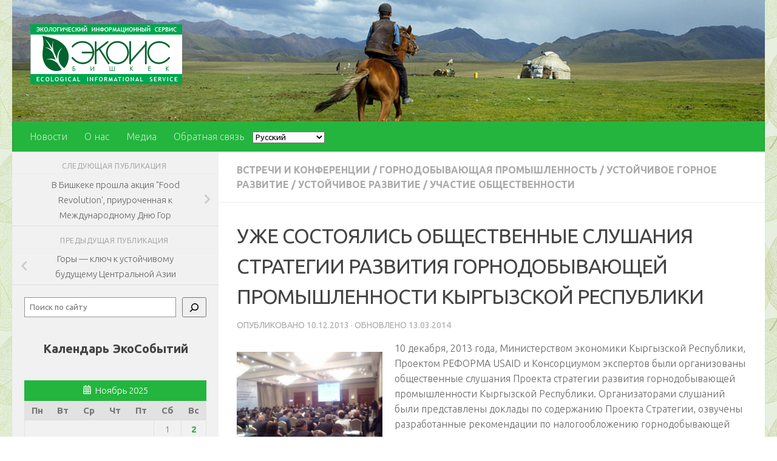

--- FILE ---
content_type: text/html; charset=UTF-8
request_url: https://ekois.net/d1-83-d0-b6-d0-b5-d1-81-d0-be-d1-81-d1-82-d0-be-d1-8f-d0-bb-d0-b8-d1-81-d1-8c-d0-be-d0-b1-d1-89-d0-b5-d1-81-d1-82-d0-b2-d0-b5-d0-bd-d0-bd-d1-8b-d0-b5-d1-81-d0-bb-d1-83-d1-88-d0-b0-d0-bd-d0-b8/
body_size: 26504
content:
<!DOCTYPE html><html class="no-js" lang="ru-RU"><head><meta charset="UTF-8"><meta name="viewport" content="width=device-width, initial-scale=1.0"><link rel="profile" href="https://gmpg.org/xfn/11" /><link rel="pingback" href="https://ekois.net/xmlrpc.php"><title>УЖЕ СОСТОЯЛИСЬ ОБЩЕСТВЕННЫЕ СЛУШАНИЯ СТРАТЕГИИ РАЗВИТИЯ ГОРНОДОБЫВАЮЩЕЙ ПРОМЫШЛЕННОСТИ КЫРГЫЗСКОЙ РЕСПУБЛИКИ</title><meta name='robots' content='max-image-preview:large' /><style>img:is([sizes="auto" i], [sizes^="auto," i]) { contain-intrinsic-size: 3000px 1500px }</style> <script defer src="[data-uri]"></script> <link rel='dns-prefetch' href='//static.addtoany.com' /><link rel="alternate" type="application/rss+xml" title=" &raquo; Лента" href="https://ekois.net/feed/" /><link rel="alternate" type="application/rss+xml" title=" &raquo; Лента комментариев" href="https://ekois.net/comments/feed/" /><link id="hu-user-gfont" href="//fonts.googleapis.com/css?family=Ubuntu:400,400italic,300italic,300,700&subset=latin,cyrillic-ext" rel="stylesheet" type="text/css"><script defer src="[data-uri]"></script> <style id='wp-emoji-styles-inline-css'>img.wp-smiley, img.emoji {
		display: inline !important;
		border: none !important;
		box-shadow: none !important;
		height: 1em !important;
		width: 1em !important;
		margin: 0 0.07em !important;
		vertical-align: -0.1em !important;
		background: none !important;
		padding: 0 !important;
	}</style><link rel='stylesheet' id='wp-block-library-css' href='https://ekois.net/wp-includes/css/dist/block-library/style.min.css?ver=6.7.4' media='all' /><style id='classic-theme-styles-inline-css'>/*! This file is auto-generated */
.wp-block-button__link{color:#fff;background-color:#32373c;border-radius:9999px;box-shadow:none;text-decoration:none;padding:calc(.667em + 2px) calc(1.333em + 2px);font-size:1.125em}.wp-block-file__button{background:#32373c;color:#fff;text-decoration:none}</style><style id='global-styles-inline-css'>:root{--wp--preset--aspect-ratio--square: 1;--wp--preset--aspect-ratio--4-3: 4/3;--wp--preset--aspect-ratio--3-4: 3/4;--wp--preset--aspect-ratio--3-2: 3/2;--wp--preset--aspect-ratio--2-3: 2/3;--wp--preset--aspect-ratio--16-9: 16/9;--wp--preset--aspect-ratio--9-16: 9/16;--wp--preset--color--black: #000000;--wp--preset--color--cyan-bluish-gray: #abb8c3;--wp--preset--color--white: #ffffff;--wp--preset--color--pale-pink: #f78da7;--wp--preset--color--vivid-red: #cf2e2e;--wp--preset--color--luminous-vivid-orange: #ff6900;--wp--preset--color--luminous-vivid-amber: #fcb900;--wp--preset--color--light-green-cyan: #7bdcb5;--wp--preset--color--vivid-green-cyan: #00d084;--wp--preset--color--pale-cyan-blue: #8ed1fc;--wp--preset--color--vivid-cyan-blue: #0693e3;--wp--preset--color--vivid-purple: #9b51e0;--wp--preset--gradient--vivid-cyan-blue-to-vivid-purple: linear-gradient(135deg,rgba(6,147,227,1) 0%,rgb(155,81,224) 100%);--wp--preset--gradient--light-green-cyan-to-vivid-green-cyan: linear-gradient(135deg,rgb(122,220,180) 0%,rgb(0,208,130) 100%);--wp--preset--gradient--luminous-vivid-amber-to-luminous-vivid-orange: linear-gradient(135deg,rgba(252,185,0,1) 0%,rgba(255,105,0,1) 100%);--wp--preset--gradient--luminous-vivid-orange-to-vivid-red: linear-gradient(135deg,rgba(255,105,0,1) 0%,rgb(207,46,46) 100%);--wp--preset--gradient--very-light-gray-to-cyan-bluish-gray: linear-gradient(135deg,rgb(238,238,238) 0%,rgb(169,184,195) 100%);--wp--preset--gradient--cool-to-warm-spectrum: linear-gradient(135deg,rgb(74,234,220) 0%,rgb(151,120,209) 20%,rgb(207,42,186) 40%,rgb(238,44,130) 60%,rgb(251,105,98) 80%,rgb(254,248,76) 100%);--wp--preset--gradient--blush-light-purple: linear-gradient(135deg,rgb(255,206,236) 0%,rgb(152,150,240) 100%);--wp--preset--gradient--blush-bordeaux: linear-gradient(135deg,rgb(254,205,165) 0%,rgb(254,45,45) 50%,rgb(107,0,62) 100%);--wp--preset--gradient--luminous-dusk: linear-gradient(135deg,rgb(255,203,112) 0%,rgb(199,81,192) 50%,rgb(65,88,208) 100%);--wp--preset--gradient--pale-ocean: linear-gradient(135deg,rgb(255,245,203) 0%,rgb(182,227,212) 50%,rgb(51,167,181) 100%);--wp--preset--gradient--electric-grass: linear-gradient(135deg,rgb(202,248,128) 0%,rgb(113,206,126) 100%);--wp--preset--gradient--midnight: linear-gradient(135deg,rgb(2,3,129) 0%,rgb(40,116,252) 100%);--wp--preset--font-size--small: 13px;--wp--preset--font-size--medium: 20px;--wp--preset--font-size--large: 36px;--wp--preset--font-size--x-large: 42px;--wp--preset--spacing--20: 0.44rem;--wp--preset--spacing--30: 0.67rem;--wp--preset--spacing--40: 1rem;--wp--preset--spacing--50: 1.5rem;--wp--preset--spacing--60: 2.25rem;--wp--preset--spacing--70: 3.38rem;--wp--preset--spacing--80: 5.06rem;--wp--preset--shadow--natural: 6px 6px 9px rgba(0, 0, 0, 0.2);--wp--preset--shadow--deep: 12px 12px 50px rgba(0, 0, 0, 0.4);--wp--preset--shadow--sharp: 6px 6px 0px rgba(0, 0, 0, 0.2);--wp--preset--shadow--outlined: 6px 6px 0px -3px rgba(255, 255, 255, 1), 6px 6px rgba(0, 0, 0, 1);--wp--preset--shadow--crisp: 6px 6px 0px rgba(0, 0, 0, 1);}:where(.is-layout-flex){gap: 0.5em;}:where(.is-layout-grid){gap: 0.5em;}body .is-layout-flex{display: flex;}.is-layout-flex{flex-wrap: wrap;align-items: center;}.is-layout-flex > :is(*, div){margin: 0;}body .is-layout-grid{display: grid;}.is-layout-grid > :is(*, div){margin: 0;}:where(.wp-block-columns.is-layout-flex){gap: 2em;}:where(.wp-block-columns.is-layout-grid){gap: 2em;}:where(.wp-block-post-template.is-layout-flex){gap: 1.25em;}:where(.wp-block-post-template.is-layout-grid){gap: 1.25em;}.has-black-color{color: var(--wp--preset--color--black) !important;}.has-cyan-bluish-gray-color{color: var(--wp--preset--color--cyan-bluish-gray) !important;}.has-white-color{color: var(--wp--preset--color--white) !important;}.has-pale-pink-color{color: var(--wp--preset--color--pale-pink) !important;}.has-vivid-red-color{color: var(--wp--preset--color--vivid-red) !important;}.has-luminous-vivid-orange-color{color: var(--wp--preset--color--luminous-vivid-orange) !important;}.has-luminous-vivid-amber-color{color: var(--wp--preset--color--luminous-vivid-amber) !important;}.has-light-green-cyan-color{color: var(--wp--preset--color--light-green-cyan) !important;}.has-vivid-green-cyan-color{color: var(--wp--preset--color--vivid-green-cyan) !important;}.has-pale-cyan-blue-color{color: var(--wp--preset--color--pale-cyan-blue) !important;}.has-vivid-cyan-blue-color{color: var(--wp--preset--color--vivid-cyan-blue) !important;}.has-vivid-purple-color{color: var(--wp--preset--color--vivid-purple) !important;}.has-black-background-color{background-color: var(--wp--preset--color--black) !important;}.has-cyan-bluish-gray-background-color{background-color: var(--wp--preset--color--cyan-bluish-gray) !important;}.has-white-background-color{background-color: var(--wp--preset--color--white) !important;}.has-pale-pink-background-color{background-color: var(--wp--preset--color--pale-pink) !important;}.has-vivid-red-background-color{background-color: var(--wp--preset--color--vivid-red) !important;}.has-luminous-vivid-orange-background-color{background-color: var(--wp--preset--color--luminous-vivid-orange) !important;}.has-luminous-vivid-amber-background-color{background-color: var(--wp--preset--color--luminous-vivid-amber) !important;}.has-light-green-cyan-background-color{background-color: var(--wp--preset--color--light-green-cyan) !important;}.has-vivid-green-cyan-background-color{background-color: var(--wp--preset--color--vivid-green-cyan) !important;}.has-pale-cyan-blue-background-color{background-color: var(--wp--preset--color--pale-cyan-blue) !important;}.has-vivid-cyan-blue-background-color{background-color: var(--wp--preset--color--vivid-cyan-blue) !important;}.has-vivid-purple-background-color{background-color: var(--wp--preset--color--vivid-purple) !important;}.has-black-border-color{border-color: var(--wp--preset--color--black) !important;}.has-cyan-bluish-gray-border-color{border-color: var(--wp--preset--color--cyan-bluish-gray) !important;}.has-white-border-color{border-color: var(--wp--preset--color--white) !important;}.has-pale-pink-border-color{border-color: var(--wp--preset--color--pale-pink) !important;}.has-vivid-red-border-color{border-color: var(--wp--preset--color--vivid-red) !important;}.has-luminous-vivid-orange-border-color{border-color: var(--wp--preset--color--luminous-vivid-orange) !important;}.has-luminous-vivid-amber-border-color{border-color: var(--wp--preset--color--luminous-vivid-amber) !important;}.has-light-green-cyan-border-color{border-color: var(--wp--preset--color--light-green-cyan) !important;}.has-vivid-green-cyan-border-color{border-color: var(--wp--preset--color--vivid-green-cyan) !important;}.has-pale-cyan-blue-border-color{border-color: var(--wp--preset--color--pale-cyan-blue) !important;}.has-vivid-cyan-blue-border-color{border-color: var(--wp--preset--color--vivid-cyan-blue) !important;}.has-vivid-purple-border-color{border-color: var(--wp--preset--color--vivid-purple) !important;}.has-vivid-cyan-blue-to-vivid-purple-gradient-background{background: var(--wp--preset--gradient--vivid-cyan-blue-to-vivid-purple) !important;}.has-light-green-cyan-to-vivid-green-cyan-gradient-background{background: var(--wp--preset--gradient--light-green-cyan-to-vivid-green-cyan) !important;}.has-luminous-vivid-amber-to-luminous-vivid-orange-gradient-background{background: var(--wp--preset--gradient--luminous-vivid-amber-to-luminous-vivid-orange) !important;}.has-luminous-vivid-orange-to-vivid-red-gradient-background{background: var(--wp--preset--gradient--luminous-vivid-orange-to-vivid-red) !important;}.has-very-light-gray-to-cyan-bluish-gray-gradient-background{background: var(--wp--preset--gradient--very-light-gray-to-cyan-bluish-gray) !important;}.has-cool-to-warm-spectrum-gradient-background{background: var(--wp--preset--gradient--cool-to-warm-spectrum) !important;}.has-blush-light-purple-gradient-background{background: var(--wp--preset--gradient--blush-light-purple) !important;}.has-blush-bordeaux-gradient-background{background: var(--wp--preset--gradient--blush-bordeaux) !important;}.has-luminous-dusk-gradient-background{background: var(--wp--preset--gradient--luminous-dusk) !important;}.has-pale-ocean-gradient-background{background: var(--wp--preset--gradient--pale-ocean) !important;}.has-electric-grass-gradient-background{background: var(--wp--preset--gradient--electric-grass) !important;}.has-midnight-gradient-background{background: var(--wp--preset--gradient--midnight) !important;}.has-small-font-size{font-size: var(--wp--preset--font-size--small) !important;}.has-medium-font-size{font-size: var(--wp--preset--font-size--medium) !important;}.has-large-font-size{font-size: var(--wp--preset--font-size--large) !important;}.has-x-large-font-size{font-size: var(--wp--preset--font-size--x-large) !important;}
:where(.wp-block-post-template.is-layout-flex){gap: 1.25em;}:where(.wp-block-post-template.is-layout-grid){gap: 1.25em;}
:where(.wp-block-columns.is-layout-flex){gap: 2em;}:where(.wp-block-columns.is-layout-grid){gap: 2em;}
:root :where(.wp-block-pullquote){font-size: 1.5em;line-height: 1.6;}</style><link rel='stylesheet' id='contact-form-7-css' href='https://ekois.net/wp-content/cache/autoptimize/css/autoptimize_single_3fd2afa98866679439097f4ab102fe0a.css?ver=6.0.5' media='all' /><link rel='stylesheet' id='hueman-main-style-css' href='https://ekois.net/wp-content/themes/hueman/assets/front/css/main.min.css?ver=3.7.23' media='all' /><style id='hueman-main-style-inline-css'>body { font-family:'Ubuntu', Arial, sans-serif;font-size:1.00rem }@media only screen and (min-width: 720px) {
        .nav > li { font-size:1.00rem; }
      }.sidebar .widget { padding-left: 20px; padding-right: 20px; padding-top: 20px; }::selection { background-color: #24b53e; }
::-moz-selection { background-color: #24b53e; }a,a>span.hu-external::after,.themeform label .required,#flexslider-featured .flex-direction-nav .flex-next:hover,#flexslider-featured .flex-direction-nav .flex-prev:hover,.post-hover:hover .post-title a,.post-title a:hover,.sidebar.s1 .post-nav li a:hover i,.content .post-nav li a:hover i,.post-related a:hover,.sidebar.s1 .widget_rss ul li a,#footer .widget_rss ul li a,.sidebar.s1 .widget_calendar a,#footer .widget_calendar a,.sidebar.s1 .alx-tab .tab-item-category a,.sidebar.s1 .alx-posts .post-item-category a,.sidebar.s1 .alx-tab li:hover .tab-item-title a,.sidebar.s1 .alx-tab li:hover .tab-item-comment a,.sidebar.s1 .alx-posts li:hover .post-item-title a,#footer .alx-tab .tab-item-category a,#footer .alx-posts .post-item-category a,#footer .alx-tab li:hover .tab-item-title a,#footer .alx-tab li:hover .tab-item-comment a,#footer .alx-posts li:hover .post-item-title a,.comment-tabs li.active a,.comment-awaiting-moderation,.child-menu a:hover,.child-menu .current_page_item > a,.wp-pagenavi a{ color: #24b53e; }input[type="submit"],.themeform button[type="submit"],.sidebar.s1 .sidebar-top,.sidebar.s1 .sidebar-toggle,#flexslider-featured .flex-control-nav li a.flex-active,.post-tags a:hover,.sidebar.s1 .widget_calendar caption,#footer .widget_calendar caption,.author-bio .bio-avatar:after,.commentlist li.bypostauthor > .comment-body:after,.commentlist li.comment-author-admin > .comment-body:after{ background-color: #24b53e; }.post-format .format-container { border-color: #24b53e; }.sidebar.s1 .alx-tabs-nav li.active a,#footer .alx-tabs-nav li.active a,.comment-tabs li.active a,.wp-pagenavi a:hover,.wp-pagenavi a:active,.wp-pagenavi span.current{ border-bottom-color: #24b53e!important; }.sidebar.s2 .post-nav li a:hover i,
.sidebar.s2 .widget_rss ul li a,
.sidebar.s2 .widget_calendar a,
.sidebar.s2 .alx-tab .tab-item-category a,
.sidebar.s2 .alx-posts .post-item-category a,
.sidebar.s2 .alx-tab li:hover .tab-item-title a,
.sidebar.s2 .alx-tab li:hover .tab-item-comment a,
.sidebar.s2 .alx-posts li:hover .post-item-title a { color: #1f8432; }
.sidebar.s2 .sidebar-top,.sidebar.s2 .sidebar-toggle,.post-comments,.jp-play-bar,.jp-volume-bar-value,.sidebar.s2 .widget_calendar caption{ background-color: #1f8432; }.sidebar.s2 .alx-tabs-nav li.active a { border-bottom-color: #1f8432; }
.post-comments::before { border-right-color: #1f8432; }
      .search-expand,
              #nav-topbar.nav-container { background-color: #f1f1f1}@media only screen and (min-width: 720px) {
                #nav-topbar .nav ul { background-color: #f1f1f1; }
              }.is-scrolled #header .nav-container.desktop-sticky,
              .is-scrolled #header .search-expand { background-color: #f1f1f1; background-color: rgba(241,241,241,0.90) }.is-scrolled .topbar-transparent #nav-topbar.desktop-sticky .nav ul { background-color: #f1f1f1; background-color: rgba(241,241,241,0.95) }#header { background-color: rgba(241,241,241,0); }
@media only screen and (min-width: 720px) {
  #nav-header .nav ul { background-color: rgba(241,241,241,0); }
}
        #header #nav-mobile { background-color: #006382; }.is-scrolled #header #nav-mobile { background-color: #006382; background-color: rgba(0,99,130,0.90) }#nav-header.nav-container, #main-header-search .search-expand { background-color: #24b53e; }
@media only screen and (min-width: 720px) {
  #nav-header .nav ul { background-color: #24b53e; }
}
        #footer-bottom { background-color: #1f8432; }.site-title a img { max-height: 250px; }.sidebar.expanding, .sidebar.collapsing, .sidebar .sidebar-content, .sidebar .sidebar-toggle, .container-inner > .main::before,.container-inner > .main::after { background-color: #f1f1f1; }@media only screen and (min-width: 480px) and (max-width: 1200px) { .s2.expanded { background-color: #f1f1f1; } }@media only screen and (min-width: 480px) and (max-width: 960px) { .s1.expanded { background-color: #f1f1f1; } }body {background: #ffffff url(https://ekois.net/wp-content/uploads/2023/07/bg_pattern.jpg) repeat center center;background-attachment:fixed;background-size: original;}</style><link rel='stylesheet' id='hueman-font-awesome-css' href='https://ekois.net/wp-content/themes/hueman/assets/front/css/font-awesome.min.css?ver=3.7.23' media='all' /><style id='akismet-widget-style-inline-css'>.a-stats {
				--akismet-color-mid-green: #357b49;
				--akismet-color-white: #fff;
				--akismet-color-light-grey: #f6f7f7;

				max-width: 350px;
				width: auto;
			}

			.a-stats * {
				all: unset;
				box-sizing: border-box;
			}

			.a-stats strong {
				font-weight: 600;
			}

			.a-stats a.a-stats__link,
			.a-stats a.a-stats__link:visited,
			.a-stats a.a-stats__link:active {
				background: var(--akismet-color-mid-green);
				border: none;
				box-shadow: none;
				border-radius: 8px;
				color: var(--akismet-color-white);
				cursor: pointer;
				display: block;
				font-family: -apple-system, BlinkMacSystemFont, 'Segoe UI', 'Roboto', 'Oxygen-Sans', 'Ubuntu', 'Cantarell', 'Helvetica Neue', sans-serif;
				font-weight: 500;
				padding: 12px;
				text-align: center;
				text-decoration: none;
				transition: all 0.2s ease;
			}

			/* Extra specificity to deal with TwentyTwentyOne focus style */
			.widget .a-stats a.a-stats__link:focus {
				background: var(--akismet-color-mid-green);
				color: var(--akismet-color-white);
				text-decoration: none;
			}

			.a-stats a.a-stats__link:hover {
				filter: brightness(110%);
				box-shadow: 0 4px 12px rgba(0, 0, 0, 0.06), 0 0 2px rgba(0, 0, 0, 0.16);
			}

			.a-stats .count {
				color: var(--akismet-color-white);
				display: block;
				font-size: 1.5em;
				line-height: 1.4;
				padding: 0 13px;
				white-space: nowrap;
			}</style><link rel='stylesheet' id='addtoany-css' href='https://ekois.net/wp-content/plugins/add-to-any/addtoany.min.css?ver=1.16' media='all' /><link rel='stylesheet' id='__EPYT__style-css' href='https://ekois.net/wp-content/plugins/youtube-embed-plus/styles/ytprefs.min.css?ver=14.2.1.3' media='all' /><style id='__EPYT__style-inline-css'>.epyt-gallery-thumb {
                        width: 50%;
                }
                
                         @media (min-width:0px) and (max-width: 767px) {
                            .epyt-gallery-rowbreak {
                                display: none;
                            }
                            .epyt-gallery-allthumbs[class*="epyt-cols"] .epyt-gallery-thumb {
                                width: 100% !important;
                            }
                          }</style> <script defer id="addtoany-core-js-before" src="[data-uri]"></script> <script defer src="https://static.addtoany.com/menu/page.js" id="addtoany-core-js"></script> <script src="https://ekois.net/wp-includes/js/jquery/jquery.min.js?ver=3.7.1" id="jquery-core-js"></script> <script defer src="https://ekois.net/wp-includes/js/jquery/jquery-migrate.min.js?ver=3.4.1" id="jquery-migrate-js"></script> <script defer src="https://ekois.net/wp-content/plugins/add-to-any/addtoany.min.js?ver=1.1" id="addtoany-jquery-js"></script> <script defer id="__ytprefs__-js-extra" src="[data-uri]"></script> <script defer src="https://ekois.net/wp-content/plugins/youtube-embed-plus/scripts/ytprefs.min.js?ver=14.2.1.3" id="__ytprefs__-js"></script> <link rel="https://api.w.org/" href="https://ekois.net/wp-json/" /><link rel="alternate" title="JSON" type="application/json" href="https://ekois.net/wp-json/wp/v2/posts/13530" /><link rel="EditURI" type="application/rsd+xml" title="RSD" href="https://ekois.net/xmlrpc.php?rsd" /><link rel="canonical" href="https://ekois.net/d1-83-d0-b6-d0-b5-d1-81-d0-be-d1-81-d1-82-d0-be-d1-8f-d0-bb-d0-b8-d1-81-d1-8c-d0-be-d0-b1-d1-89-d0-b5-d1-81-d1-82-d0-b2-d0-b5-d0-bd-d0-bd-d1-8b-d0-b5-d1-81-d0-bb-d1-83-d1-88-d0-b0-d0-bd-d0-b8/" /><link rel='shortlink' href='https://ekois.net/?p=13530' /><link rel="alternate" title="oEmbed (JSON)" type="application/json+oembed" href="https://ekois.net/wp-json/oembed/1.0/embed?url=https%3A%2F%2Fekois.net%2Fd1-83-d0-b6-d0-b5-d1-81-d0-be-d1-81-d1-82-d0-be-d1-8f-d0-bb-d0-b8-d1-81-d1-8c-d0-be-d0-b1-d1-89-d0-b5-d1-81-d1-82-d0-b2-d0-b5-d0-bd-d0-bd-d1-8b-d0-b5-d1-81-d0-bb-d1-83-d1-88-d0-b0-d0-bd-d0-b8%2F" /><link rel="alternate" title="oEmbed (XML)" type="text/xml+oembed" href="https://ekois.net/wp-json/oembed/1.0/embed?url=https%3A%2F%2Fekois.net%2Fd1-83-d0-b6-d0-b5-d1-81-d0-be-d1-81-d1-82-d0-be-d1-8f-d0-bb-d0-b8-d1-81-d1-8c-d0-be-d0-b1-d1-89-d0-b5-d1-81-d1-82-d0-b2-d0-b5-d0-bd-d0-bd-d1-8b-d0-b5-d1-81-d0-bb-d1-83-d1-88-d0-b0-d0-bd-d0-b8%2F&#038;format=xml" /><link rel="preload" as="font" type="font/woff2" href="https://ekois.net/wp-content/themes/hueman/assets/front/webfonts/fa-brands-400.woff2?v=5.15.2" crossorigin="anonymous"/><link rel="preload" as="font" type="font/woff2" href="https://ekois.net/wp-content/themes/hueman/assets/front/webfonts/fa-regular-400.woff2?v=5.15.2" crossorigin="anonymous"/><link rel="preload" as="font" type="font/woff2" href="https://ekois.net/wp-content/themes/hueman/assets/front/webfonts/fa-solid-900.woff2?v=5.15.2" crossorigin="anonymous"/> <!--[if lt IE 9]> <script src="https://ekois.net/wp-content/themes/hueman/assets/front/js/ie/html5shiv-printshiv.min.js"></script> <script src="https://ekois.net/wp-content/themes/hueman/assets/front/js/ie/selectivizr.js"></script> <![endif]--><style id="wp-custom-css">.entry {
	font-size: 1em; }

.single .post-title {
    font-size: 2.1em;
}

.grid {
    padding-top: 20px;
}

[class*=footer-widget-] {
	min-height: 200px; }

.entry h5 {
    font-size: 1em;
    font-weight: 600;
}

#footer-bottom #copyright, #footer-bottom #credit {
    color: #fff;
    color: rgba(255,255,255,.5);
    font-size: 14px;
    line-height: 1.5em;
}

#footer-bottom .social-links .social-tooltip {
    font-size: 2.5rem;
    padding-right: 20px;
}

#footer-bottom .social-links a {
    color: #fff;
}

.sidebar-top {
   display: none;
}

.post-meta .post-date {
     color: coral;
}

#header-image-wrap, .site-image {
    max-height: 200px;
}</style></head><body class="post-template-default single single-post postid-13530 single-format-standard wp-custom-logo wp-embed-responsive col-2cr full-width mobile-sidebar-hide-s2 header-desktop-sticky header-mobile-sticky hueman-3-7-23 chrome"><div id="wrapper"> <a class="screen-reader-text skip-link" href="#content">Перейти к содержимому</a><header id="header" class="specific-mobile-menu-on one-mobile-menu mobile_menu   topbar-transparent has-header-img"><nav class="nav-container group mobile-menu mobile-sticky " id="nav-mobile" data-menu-id="header-1"><div class="mobile-title-logo-in-header"><p class="site-title"> <a class="custom-logo-link" href="https://ekois.net/" rel="home" title=" | Главная страница"><img src="https://ekois.net/wp-content/uploads/2023/07/ekois_logo-1.png" alt="" width="250" height="99"/></a></p></div> <button class="ham__navbar-toggler-two collapsed" title="Menu" aria-expanded="false"> <span class="ham__navbar-span-wrapper"> <span class="line line-1"></span> <span class="line line-2"></span> <span class="line line-3"></span> </span> </button><div class="nav-text"></div><div class="nav-wrap container"><ul id="menu-glavnoe-menyu" class="nav container-inner group"><li id="menu-item-14129" class="menu-item menu-item-type-custom menu-item-object-custom menu-item-home menu-item-14129"><a href="http://ekois.net/">Новости</a></li><li id="menu-item-19" class="menu-item menu-item-type-post_type menu-item-object-page menu-item-19"><a href="https://ekois.net/about-us/">О нас</a></li><li id="menu-item-42746" class="menu-item menu-item-type-post_type menu-item-object-page menu-item-42746"><a href="https://ekois.net/media/">Медиа</a></li><li id="menu-item-42747" class="menu-item menu-item-type-post_type menu-item-object-page menu-item-42747"><a href="https://ekois.net/kontakty/">Обратная связь</a></li></ul></div></nav><div class="container group"><div class="container-inner"><div id="header-image-wrap"><div class="group hu-pad central-header-zone"><div class="logo-tagline-group"><p class="site-title"> <a class="custom-logo-link" href="https://ekois.net/" rel="home" title=" | Главная страница"><img src="https://ekois.net/wp-content/uploads/2023/07/ekois_logo-1.png" alt="" width="250" height="99"/></a></p></div></div> <img src="https://ekois.net/wp-content/uploads/2023/07/h_1.jpg" width="1027" height="208" alt="" class="new-site-image" srcset="https://ekois.net/wp-content/uploads/2023/07/h_1.jpg 1027w, https://ekois.net/wp-content/uploads/2023/07/h_1-300x61.jpg 300w, https://ekois.net/wp-content/uploads/2023/07/h_1-1024x207.jpg 1024w, https://ekois.net/wp-content/uploads/2023/07/h_1-768x156.jpg 768w" sizes="(max-width: 1027px) 100vw, 1027px" decoding="async" fetchpriority="high" /></div><nav class="nav-container group desktop-menu " id="nav-header" data-menu-id="header-2"><div class="nav-text"></div><div class="nav-wrap container"><ul id="menu-glavnoe-menyu-1" class="nav container-inner group"><li class="menu-item menu-item-type-custom menu-item-object-custom menu-item-home menu-item-14129"><a href="http://ekois.net/">Новости</a></li><li class="menu-item menu-item-type-post_type menu-item-object-page menu-item-19"><a href="https://ekois.net/about-us/">О нас</a></li><li class="menu-item menu-item-type-post_type menu-item-object-page menu-item-42746"><a href="https://ekois.net/media/">Медиа</a></li><li class="menu-item menu-item-type-post_type menu-item-object-page menu-item-42747"><a href="https://ekois.net/kontakty/">Обратная связь</a></li><li style="position:relative;" class="menu-item menu-item-gtranslate gt-menu-46977"></li></ul></div></nav></div></div></header><div class="container" id="page"><div class="container-inner"><div class="main"><div class="main-inner group"><main class="content" id="content"><div class="page-title hu-pad group"><ul class="meta-single group"><li class="category"><a href="https://ekois.net/category/sobytiya/vstrechi-i-konferentsii/" rel="category tag">Встречи и конференции</a> <span>/</span> <a href="https://ekois.net/category/tematicheskie/gornodobyvayushhaya-promyshlennost/" rel="category tag">Горнодобывающая промышленность</a> <span>/</span> <a href="https://ekois.net/category/tematicheskie/ustojchivoe-gornoe-razvitie/" rel="category tag">Устойчивое горное развитие</a> <span>/</span> <a href="https://ekois.net/category/tematicheskie/ustojchivoe-razvitie/" rel="category tag">Устойчивое развитие</a> <span>/</span> <a href="https://ekois.net/category/tematicheskie/uchastie-obshhestvennosti/" rel="category tag">Участие общественности</a></li></ul></div><div class="hu-pad group"><article class="post-13530 post type-post status-publish format-standard hentry category-vstrechi-i-konferentsii category-gornodobyvayushhaya-promyshlennost category-ustojchivoe-gornoe-razvitie category-ustojchivoe-razvitie category-uchastie-obshhestvennosti"><div class="post-inner group"><h1 class="post-title entry-title">УЖЕ СОСТОЯЛИСЬ ОБЩЕСТВЕННЫЕ СЛУШАНИЯ СТРАТЕГИИ РАЗВИТИЯ ГОРНОДОБЫВАЮЩЕЙ ПРОМЫШЛЕННОСТИ КЫРГЫЗСКОЙ РЕСПУБЛИКИ</h1><p class="post-byline"> Опубликовано <time class="published" datetime="2013-12-10T14:33:56+06:00">10.12.2013</time> &middot; Обновлено <time class="updated" datetime="2014-03-13T16:42:36+06:00">13.03.2014</time></p><div class="clear"></div><div class="entry themeform"><div class="entry-inner"><p><a href="https://ekois.net/wp-content/uploads/2013/12/DSC_0217.jpg"><img decoding="async" class=" wp-image-13534 alignleft" alt="DSC_0217" src="https://ekois.net/wp-content/uploads/2013/12/DSC_0217-300x224.jpg" width="240" height="179" /></a>10 декабря, 2013 года, Министерством экономики Кыргызской Республики, Проектом РЕФОРМА USAID и Консорциумом экспертов были организованы общественные слушания Проекта стратегии развития горнодобывающей промышленности Кыргызской Республики. Организаторами слушаний были представлены доклады по содержанию Проекта Стратегии, озвучены разработанные рекомендации по налогообложению горнодобывающей промышленности и предложения по модернизации законодательства в горнодобывающей отрасли.</p><p>По словам министра экономики Сариева Т.А., развитие экономики Кыргызстана в ближайшие годы будет непосредственно  связано с развитием горнорудной промышленности и поэтому необходимо обеспечить гарантии и безопасность инвестиций для инвесторов, пока же горнорудная отрасль не сможет развиваться за счет отечественных компаний, т.к. данная отрасль очень капиталоёмкая. В своей презентации руководитель Консорциума экспертов, Богдецкий В.Н. отметил, что на сегодняшний день основными препятствиями развития отрасли является высокая ее политизация, противодействие местного населения, а также низкие гарантии инвесторам со стороны государства.<span id="more-13530"></span></p><p>Участникам слушаний были переданы диски с электронной версией Стратегии. Участниками, на основе презентаций было отмечено, что стратегия уделяет недостаточное внимание экологическим и социальным вопросам и необходимо проводить доработку данного документа.</p><p>Со своей стороны хотелось бы отметить, что на организованных общественных слушаниях не в полной мере озвучены экологически и социально значимые рекомендации, которые должна отражать стратегия.</p><p>В течение двух последующих недель разработчики принимают комментарии и предложения по Проекту Стратегии. В настоящее время определяется механизм сбора таких комментариев. По словам организаторов, электронные адреса по сбору комментариев будут уточняться в ближайшие дни.</p><p>С электронной версией Проекта стратегии можно ознакомится <b><a href="https://ekois.net/wp-content/uploads/2013/12/%D0%9F%D1%80%D0%BE%D0%B5%D0%BA%D1%82-%D0%A1%D0%A0%D0%93%D0%9E.pdf">ЗДЕСЬ</a></b></p><p>Несмотря на конец года и большую занятость, давайте не упустим данную возможность. Ведь нам есть что сказать.</p><p>&nbsp;</p><p><b>Дмитрий Ветошкин,</b></p><p><i>Независимый специалист по работе с сообществами </i><i>в области экологической безопасности и устойчивого развития</i></p><p>&nbsp;</p><div class="addtoany_share_save_container addtoany_content addtoany_content_bottom"><div class="a2a_kit a2a_kit_size_18 addtoany_list" data-a2a-url="https://ekois.net/d1-83-d0-b6-d0-b5-d1-81-d0-be-d1-81-d1-82-d0-be-d1-8f-d0-bb-d0-b8-d1-81-d1-8c-d0-be-d0-b1-d1-89-d0-b5-d1-81-d1-82-d0-b2-d0-b5-d0-bd-d0-bd-d1-8b-d0-b5-d1-81-d0-bb-d1-83-d1-88-d0-b0-d0-bd-d0-b8/" data-a2a-title="УЖЕ СОСТОЯЛИСЬ ОБЩЕСТВЕННЫЕ СЛУШАНИЯ СТРАТЕГИИ РАЗВИТИЯ ГОРНОДОБЫВАЮЩЕЙ ПРОМЫШЛЕННОСТИ КЫРГЫЗСКОЙ РЕСПУБЛИКИ"><a class="a2a_button_facebook" href="https://www.addtoany.com/add_to/facebook?linkurl=https%3A%2F%2Fekois.net%2Fd1-83-d0-b6-d0-b5-d1-81-d0-be-d1-81-d1-82-d0-be-d1-8f-d0-bb-d0-b8-d1-81-d1-8c-d0-be-d0-b1-d1-89-d0-b5-d1-81-d1-82-d0-b2-d0-b5-d0-bd-d0-bd-d1-8b-d0-b5-d1-81-d0-bb-d1-83-d1-88-d0-b0-d0-bd-d0-b8%2F&amp;linkname=%D0%A3%D0%96%D0%95%20%D0%A1%D0%9E%D0%A1%D0%A2%D0%9E%D0%AF%D0%9B%D0%98%D0%A1%D0%AC%20%D0%9E%D0%91%D0%A9%D0%95%D0%A1%D0%A2%D0%92%D0%95%D0%9D%D0%9D%D0%AB%D0%95%20%D0%A1%D0%9B%D0%A3%D0%A8%D0%90%D0%9D%D0%98%D0%AF%20%D0%A1%D0%A2%D0%A0%D0%90%D0%A2%D0%95%D0%93%D0%98%D0%98%20%D0%A0%D0%90%D0%97%D0%92%D0%98%D0%A2%D0%98%D0%AF%20%D0%93%D0%9E%D0%A0%D0%9D%D0%9E%D0%94%D0%9E%D0%91%D0%AB%D0%92%D0%90%D0%AE%D0%A9%D0%95%D0%99%20%D0%9F%D0%A0%D0%9E%D0%9C%D0%AB%D0%A8%D0%9B%D0%95%D0%9D%D0%9D%D0%9E%D0%A1%D0%A2%D0%98%20%D0%9A%D0%AB%D0%A0%D0%93%D0%AB%D0%97%D0%A1%D0%9A%D0%9E%D0%99%20%D0%A0%D0%95%D0%A1%D0%9F%D0%A3%D0%91%D0%9B%D0%98%D0%9A%D0%98" title="Facebook" rel="nofollow noopener" target="_blank"></a><a class="a2a_button_email" href="https://www.addtoany.com/add_to/email?linkurl=https%3A%2F%2Fekois.net%2Fd1-83-d0-b6-d0-b5-d1-81-d0-be-d1-81-d1-82-d0-be-d1-8f-d0-bb-d0-b8-d1-81-d1-8c-d0-be-d0-b1-d1-89-d0-b5-d1-81-d1-82-d0-b2-d0-b5-d0-bd-d0-bd-d1-8b-d0-b5-d1-81-d0-bb-d1-83-d1-88-d0-b0-d0-bd-d0-b8%2F&amp;linkname=%D0%A3%D0%96%D0%95%20%D0%A1%D0%9E%D0%A1%D0%A2%D0%9E%D0%AF%D0%9B%D0%98%D0%A1%D0%AC%20%D0%9E%D0%91%D0%A9%D0%95%D0%A1%D0%A2%D0%92%D0%95%D0%9D%D0%9D%D0%AB%D0%95%20%D0%A1%D0%9B%D0%A3%D0%A8%D0%90%D0%9D%D0%98%D0%AF%20%D0%A1%D0%A2%D0%A0%D0%90%D0%A2%D0%95%D0%93%D0%98%D0%98%20%D0%A0%D0%90%D0%97%D0%92%D0%98%D0%A2%D0%98%D0%AF%20%D0%93%D0%9E%D0%A0%D0%9D%D0%9E%D0%94%D0%9E%D0%91%D0%AB%D0%92%D0%90%D0%AE%D0%A9%D0%95%D0%99%20%D0%9F%D0%A0%D0%9E%D0%9C%D0%AB%D0%A8%D0%9B%D0%95%D0%9D%D0%9D%D0%9E%D0%A1%D0%A2%D0%98%20%D0%9A%D0%AB%D0%A0%D0%93%D0%AB%D0%97%D0%A1%D0%9A%D0%9E%D0%99%20%D0%A0%D0%95%D0%A1%D0%9F%D0%A3%D0%91%D0%9B%D0%98%D0%9A%D0%98" title="Email" rel="nofollow noopener" target="_blank"></a></div></div><nav class="pagination group"></nav></div><div class="clear"></div></div></div></article><div class="clear"></div><h4 class="heading"> <i class="far fa-hand-point-right"></i>Вам может также понравиться...</h4><ul class="related-posts group"><li class="related post-hover"><article class="post-23253 post type-post status-publish format-standard hentry category-ustojchivoe-razvitie category-tsentralnaya-aziya"><div class="post-thumbnail"> <a href="https://ekois.net/eek-otmechaet-otsutstvie-ekologicheskogo-podhoda-v-evrazii/" class="hu-rel-post-thumb"> </a></div><div class="related-inner"><h4 class="post-title entry-title"> <a href="https://ekois.net/eek-otmechaet-otsutstvie-ekologicheskogo-podhoda-v-evrazii/" rel="bookmark">ЕЭК отмечает отсутствие экологического подхода в Евразии</a></h4><div class="post-meta group"><p class="post-date"> <time class="published updated" datetime="2017-06-29 22:59:06">29.06.2017</time></p><p class="post-byline" style="display:none">&nbsp;- <span class="vcard author"> <span class="fn"><a href="https://ekois.net/author/indira/" title="Записи Индира Жакипова" rel="author">Индира Жакипова</a></span> </span> &middot; Published <span class="published">29.06.2017</span></p></div></div></article></li><li class="related post-hover"><article class="post-19781 post type-post status-publish format-standard hentry category-ustojchivoe-razvitie"><div class="post-thumbnail"> <a href="https://ekois.net/rossiya-ishhet-zelenye-dengi-i-hochet-razvivat-programmy-finansirovaniya-ekologicheskih-proektov-s-briks/" class="hu-rel-post-thumb"> </a></div><div class="related-inner"><h4 class="post-title entry-title"> <a href="https://ekois.net/rossiya-ishhet-zelenye-dengi-i-hochet-razvivat-programmy-finansirovaniya-ekologicheskih-proektov-s-briks/" rel="bookmark">Россия ищет зеленые деньги и хочет развивать программы финансирования экологических проектов с БРИКС</a></h4><div class="post-meta group"><p class="post-date"> <time class="published updated" datetime="2016-05-12 23:50:17">12.05.2016</time></p><p class="post-byline" style="display:none">&nbsp;- <span class="vcard author"> <span class="fn"><a href="https://ekois.net/author/indira/" title="Записи Индира Жакипова" rel="author">Индира Жакипова</a></span> </span> &middot; Published <span class="published">12.05.2016</span></p></div></div></article></li><li class="related post-hover"><article class="post-5413 post type-post status-publish format-standard hentry category-bishkek category-vstrechi-i-konferentsii category-izmenenie-klimata category-tsentralnaya-aziya category-ekologicheskie-aktsii"><div class="post-thumbnail"> <a href="https://ekois.net/d0-b4-d0-b5-d0-bd-d1-8c-d0-be-d1-82-d0-ba-d1-80-d1-8b-d1-82-d1-8b-d1-85-d0-b4-d0-b2-d0-b5-d1-80-d0-b5-d0-b9-d0-b4-d0-bb-d1-8f-d0-bc-d0-be-d0-bb-d0-be-d0-b4-d0-b5-d0-b6-d0-b8-d0-b2-d0-be-d1-84/" class="hu-rel-post-thumb"> </a></div><div class="related-inner"><h4 class="post-title entry-title"> <a href="https://ekois.net/d0-b4-d0-b5-d0-bd-d1-8c-d0-be-d1-82-d0-ba-d1-80-d1-8b-d1-82-d1-8b-d1-85-d0-b4-d0-b2-d0-b5-d1-80-d0-b5-d0-b9-d0-b4-d0-bb-d1-8f-d0-bc-d0-be-d0-bb-d0-be-d0-b4-d0-b5-d0-b6-d0-b8-d0-b2-d0-be-d1-84/" rel="bookmark">День открытых дверей для молодежи в офисе Всемирного банка</a></h4><div class="post-meta group"><p class="post-date"> <time class="published updated" datetime="2010-03-17 10:16:39">17.03.2010</time></p><p class="post-byline" style="display:none">&nbsp;- <span class="vcard author"> <span class="fn"><a href="https://ekois.net/author/indira/" title="Записи Индира Жакипова" rel="author">Индира Жакипова</a></span> </span> &middot; Published <span class="published">17.03.2010</span></p></div></div></article></li></ul></div></main><div class="sidebar s1 collapsed" data-position="left" data-layout="col-2cr" data-sb-id="s1"> <button class="sidebar-toggle" title="Развернуть боковое меню"><i class="fas sidebar-toggle-arrows"></i></button><div class="sidebar-content"><div class="sidebar-top group"></div><ul class="post-nav group"><li class="next"><strong>Следующая публикация&nbsp;</strong><a href="https://ekois.net/d0-b2-d0-b1-d0-b8-d1-88-d0-ba-d0-b5-d0-ba-d0-b5-d0-bf-d1-80-d0-be-d1-88-d0-bb-d0-b0-d0-b0-d0-ba-d1-86-d0-b8-d1-8f-food-revolution-d0-bf-d1-80-d0-b8-d1-83-d1-80-d0-be-d1-87-d0-b5-d0-bd-d0-bd/" rel="next"><i class="fas fa-chevron-right"></i><span>В Бишкеке прошла акция &quot;Food Revolution&#039;, приуроченная к Международному Дню Гор</span></a></li><li class="previous"><strong>Предыдущая публикация&nbsp;</strong><a href="https://ekois.net/d0-b3-d0-be-d1-80-d1-8b-d0-ba-d0-bb-d1-8e-d1-87-d0-ba-d1-83-d1-81-d1-82-d0-be-d0-b9-d1-87-d0-b8-d0-b2-d0-be-d0-bc-d1-83-d0-b1-d1-83-d0-b4-d1-83-d1-89-d0-b5-d0-bc-d1-83-d1-86-d0-b5-d0-bd-d1-82/" rel="prev"><i class="fas fa-chevron-left"></i><span>Горы &#8212; ключ к устойчивому будущему Центральной Азии</span></a></li></ul><div id="block-2" class="widget widget_block widget_search"><form role="search" method="get" action="https://ekois.net/" class="wp-block-search__button-inside wp-block-search__icon-button wp-block-search"    ><label class="wp-block-search__label screen-reader-text" for="wp-block-search__input-1" >Поиск</label><div class="wp-block-search__inside-wrapper " ><input class="wp-block-search__input" id="wp-block-search__input-1" placeholder="Поиск по сайту" value="" type="search" name="s" required /><button aria-label="Поиск" class="wp-block-search__button has-icon wp-element-button" type="submit" ><svg class="search-icon" viewBox="0 0 24 24" width="24" height="24"> <path d="M13 5c-3.3 0-6 2.7-6 6 0 1.4.5 2.7 1.3 3.7l-3.8 3.8 1.1 1.1 3.8-3.8c1 .8 2.3 1.3 3.7 1.3 3.3 0 6-2.7 6-6S16.3 5 13 5zm0 10.5c-2.5 0-4.5-2-4.5-4.5s2-4.5 4.5-4.5 4.5 2 4.5 4.5-2 4.5-4.5 4.5z"></path> </svg></button></div></form></div><div id="block-6" class="widget widget_block"><h2 class="wp-block-heading has-text-align-center has-medium-font-size">Календарь ЭкоСобытий</h2></div><div id="block-5" class="widget widget_block widget_calendar"><div class="wp-block-calendar"><table id="wp-calendar" class="wp-calendar-table"><caption>Ноябрь 2025</caption><thead><tr><th scope="col" title="Понедельник">Пн</th><th scope="col" title="Вторник">Вт</th><th scope="col" title="Среда">Ср</th><th scope="col" title="Четверг">Чт</th><th scope="col" title="Пятница">Пт</th><th scope="col" title="Суббота">Сб</th><th scope="col" title="Воскресенье">Вс</th></tr></thead><tbody><tr><td colspan="5" class="pad">&nbsp;</td><td>1</td><td><a href="https://ekois.net/2025/11/02/" aria-label="Записи, опубликованные 02.11.2025">2</a></td></tr><tr><td><a href="https://ekois.net/2025/11/03/" aria-label="Записи, опубликованные 03.11.2025">3</a></td><td><a href="https://ekois.net/2025/11/04/" aria-label="Записи, опубликованные 04.11.2025">4</a></td><td><a href="https://ekois.net/2025/11/05/" aria-label="Записи, опубликованные 05.11.2025">5</a></td><td>6</td><td id="today">7</td><td>8</td><td>9</td></tr><tr><td>10</td><td>11</td><td>12</td><td>13</td><td>14</td><td>15</td><td>16</td></tr><tr><td>17</td><td>18</td><td>19</td><td>20</td><td>21</td><td>22</td><td>23</td></tr><tr><td>24</td><td>25</td><td>26</td><td>27</td><td>28</td><td>29</td><td>30</td></tr></tbody></table><nav aria-label="Предыдущий и следующий месяцы" class="wp-calendar-nav"> <span class="wp-calendar-nav-prev"><a href="https://ekois.net/2025/10/">&laquo; Окт</a></span> <span class="pad">&nbsp;</span> <span class="wp-calendar-nav-next">&nbsp;</span></nav></div></div><div id="block-3" class="widget widget_block widget_media_image"><div class="wp-block-image"><figure class="aligncenter size-full"><a href="http://ekois.net/ekoforum-kyrgyzstana/"><img loading="lazy" decoding="async" width="240" height="100" src="http://ekois.net/wp-content/uploads/2023/07/b_ecoforum.png" alt="" class="wp-image-42720"/></a></figure></div></div><div id="block-7" class="widget widget_block widget_media_image"><div class="wp-block-image"><figure class="aligncenter size-full"><a href="http://ekois.net/yuridicheskaya-konsultatsiya/"><img loading="lazy" decoding="async" width="240" height="100" src="http://ekois.net/wp-content/uploads/2023/07/juridical.png" alt="" class="wp-image-42883"/></a></figure></div></div><div id="block-8" class="widget widget_block widget_media_image"><div class="wp-block-image"><figure class="aligncenter size-full"><a href="http://ekois.net/svinets-i-zdorove/"><img loading="lazy" decoding="async" width="240" height="100" src="http://ekois.net/wp-content/uploads/2023/08/pb1.png" alt="" class="wp-image-42920"/></a></figure></div></div><div id="block-16" class="widget widget_block widget_media_image"><div class="wp-block-image"><figure class="aligncenter size-full"><a href="http://ekois.net/ustarevshie-pestitsidy-i-stojkie-organicheskie-zagryazniteli/"><img loading="lazy" decoding="async" width="240" height="100" src="http://ekois.net/wp-content/uploads/2023/08/toxic2.png" alt="" class="wp-image-42939"/></a></figure></div></div><div id="block-9" class="widget widget_block"><h2 class="wp-block-heading has-text-align-center has-medium-font-size">Архив новостей</h2></div><div id="annual_archive_widget-2" class="widget Annual_Archive_Widget"> <select name="archive-dropdown" onchange='document.location.href=this.options[this.selectedIndex].value;'><option value="">Выберите месяц</option><option value='https://ekois.net/2025/11/'> Ноябрь 2025 &nbsp;(9)</option><option value='https://ekois.net/2025/10/'> Октябрь 2025 &nbsp;(64)</option><option value='https://ekois.net/2025/09/'> Сентябрь 2025 &nbsp;(49)</option><option value='https://ekois.net/2025/08/'> Август 2025 &nbsp;(40)</option><option value='https://ekois.net/2025/07/'> Июль 2025 &nbsp;(58)</option><option value='https://ekois.net/2025/06/'> Июнь 2025 &nbsp;(55)</option><option value='https://ekois.net/2025/05/'> Май 2025 &nbsp;(36)</option><option value='https://ekois.net/2025/04/'> Апрель 2025 &nbsp;(41)</option><option value='https://ekois.net/2025/03/'> Март 2025 &nbsp;(44)</option><option value='https://ekois.net/2025/02/'> Февраль 2025 &nbsp;(30)</option><option value='https://ekois.net/2025/01/'> Январь 2025 &nbsp;(29)</option><option value='https://ekois.net/2024/12/'> Декабрь 2024 &nbsp;(33)</option><option value='https://ekois.net/2024/11/'> Ноябрь 2024 &nbsp;(45)</option><option value='https://ekois.net/2024/10/'> Октябрь 2024 &nbsp;(44)</option><option value='https://ekois.net/2024/09/'> Сентябрь 2024 &nbsp;(44)</option><option value='https://ekois.net/2024/08/'> Август 2024 &nbsp;(28)</option><option value='https://ekois.net/2024/07/'> Июль 2024 &nbsp;(47)</option><option value='https://ekois.net/2024/06/'> Июнь 2024 &nbsp;(39)</option><option value='https://ekois.net/2024/05/'> Май 2024 &nbsp;(35)</option><option value='https://ekois.net/2024/04/'> Апрель 2024 &nbsp;(60)</option><option value='https://ekois.net/2024/03/'> Март 2024 &nbsp;(42)</option><option value='https://ekois.net/2024/02/'> Февраль 2024 &nbsp;(52)</option><option value='https://ekois.net/2024/01/'> Январь 2024 &nbsp;(39)</option><option value='https://ekois.net/2023/12/'> Декабрь 2023 &nbsp;(53)</option><option value='https://ekois.net/2023/11/'> Ноябрь 2023 &nbsp;(47)</option><option value='https://ekois.net/2023/10/'> Октябрь 2023 &nbsp;(46)</option><option value='https://ekois.net/2023/09/'> Сентябрь 2023 &nbsp;(42)</option><option value='https://ekois.net/2023/08/'> Август 2023 &nbsp;(38)</option><option value='https://ekois.net/2023/07/'> Июль 2023 &nbsp;(43)</option><option value='https://ekois.net/2023/06/'> Июнь 2023 &nbsp;(42)</option><option value='https://ekois.net/2023/05/'> Май 2023 &nbsp;(43)</option><option value='https://ekois.net/2023/04/'> Апрель 2023 &nbsp;(38)</option><option value='https://ekois.net/2023/03/'> Март 2023 &nbsp;(50)</option><option value='https://ekois.net/2023/02/'> Февраль 2023 &nbsp;(55)</option><option value='https://ekois.net/2023/01/'> Январь 2023 &nbsp;(48)</option><option value='https://ekois.net/2022/12/'> Декабрь 2022 &nbsp;(55)</option><option value='https://ekois.net/2022/11/'> Ноябрь 2022 &nbsp;(80)</option><option value='https://ekois.net/2022/10/'> Октябрь 2022 &nbsp;(63)</option><option value='https://ekois.net/2022/09/'> Сентябрь 2022 &nbsp;(53)</option><option value='https://ekois.net/2022/08/'> Август 2022 &nbsp;(41)</option><option value='https://ekois.net/2022/07/'> Июль 2022 &nbsp;(59)</option><option value='https://ekois.net/2022/06/'> Июнь 2022 &nbsp;(46)</option><option value='https://ekois.net/2022/05/'> Май 2022 &nbsp;(43)</option><option value='https://ekois.net/2022/04/'> Апрель 2022 &nbsp;(56)</option><option value='https://ekois.net/2022/03/'> Март 2022 &nbsp;(43)</option><option value='https://ekois.net/2022/02/'> Февраль 2022 &nbsp;(77)</option><option value='https://ekois.net/2022/01/'> Январь 2022 &nbsp;(67)</option><option value='https://ekois.net/2021/12/'> Декабрь 2021 &nbsp;(61)</option><option value='https://ekois.net/2021/11/'> Ноябрь 2021 &nbsp;(123)</option><option value='https://ekois.net/2021/10/'> Октябрь 2021 &nbsp;(93)</option><option value='https://ekois.net/2021/09/'> Сентябрь 2021 &nbsp;(94)</option><option value='https://ekois.net/2021/08/'> Август 2021 &nbsp;(76)</option><option value='https://ekois.net/2021/07/'> Июль 2021 &nbsp;(67)</option><option value='https://ekois.net/2021/06/'> Июнь 2021 &nbsp;(83)</option><option value='https://ekois.net/2021/05/'> Май 2021 &nbsp;(76)</option><option value='https://ekois.net/2021/04/'> Апрель 2021 &nbsp;(112)</option><option value='https://ekois.net/2021/03/'> Март 2021 &nbsp;(96)</option><option value='https://ekois.net/2021/02/'> Февраль 2021 &nbsp;(55)</option><option value='https://ekois.net/2021/01/'> Январь 2021 &nbsp;(70)</option><option value='https://ekois.net/2020/12/'> Декабрь 2020 &nbsp;(71)</option><option value='https://ekois.net/2020/11/'> Ноябрь 2020 &nbsp;(87)</option><option value='https://ekois.net/2020/10/'> Октябрь 2020 &nbsp;(78)</option><option value='https://ekois.net/2020/09/'> Сентябрь 2020 &nbsp;(96)</option><option value='https://ekois.net/2020/08/'> Август 2020 &nbsp;(76)</option><option value='https://ekois.net/2020/07/'> Июль 2020 &nbsp;(75)</option><option value='https://ekois.net/2020/06/'> Июнь 2020 &nbsp;(94)</option><option value='https://ekois.net/2020/05/'> Май 2020 &nbsp;(123)</option><option value='https://ekois.net/2020/04/'> Апрель 2020 &nbsp;(84)</option><option value='https://ekois.net/2020/03/'> Март 2020 &nbsp;(93)</option><option value='https://ekois.net/2020/02/'> Февраль 2020 &nbsp;(127)</option><option value='https://ekois.net/2020/01/'> Январь 2020 &nbsp;(96)</option><option value='https://ekois.net/2019/12/'> Декабрь 2019 &nbsp;(116)</option><option value='https://ekois.net/2019/11/'> Ноябрь 2019 &nbsp;(112)</option><option value='https://ekois.net/2019/10/'> Октябрь 2019 &nbsp;(111)</option><option value='https://ekois.net/2019/09/'> Сентябрь 2019 &nbsp;(142)</option><option value='https://ekois.net/2019/08/'> Август 2019 &nbsp;(111)</option><option value='https://ekois.net/2019/07/'> Июль 2019 &nbsp;(95)</option><option value='https://ekois.net/2019/06/'> Июнь 2019 &nbsp;(135)</option><option value='https://ekois.net/2019/05/'> Май 2019 &nbsp;(128)</option><option value='https://ekois.net/2019/04/'> Апрель 2019 &nbsp;(159)</option><option value='https://ekois.net/2019/03/'> Март 2019 &nbsp;(133)</option><option value='https://ekois.net/2019/02/'> Февраль 2019 &nbsp;(116)</option><option value='https://ekois.net/2019/01/'> Январь 2019 &nbsp;(109)</option><option value='https://ekois.net/2018/12/'> Декабрь 2018 &nbsp;(136)</option><option value='https://ekois.net/2018/11/'> Ноябрь 2018 &nbsp;(122)</option><option value='https://ekois.net/2018/10/'> Октябрь 2018 &nbsp;(88)</option><option value='https://ekois.net/2018/09/'> Сентябрь 2018 &nbsp;(153)</option><option value='https://ekois.net/2018/08/'> Август 2018 &nbsp;(82)</option><option value='https://ekois.net/2018/07/'> Июль 2018 &nbsp;(84)</option><option value='https://ekois.net/2018/06/'> Июнь 2018 &nbsp;(115)</option><option value='https://ekois.net/2018/05/'> Май 2018 &nbsp;(112)</option><option value='https://ekois.net/2018/04/'> Апрель 2018 &nbsp;(126)</option><option value='https://ekois.net/2018/03/'> Март 2018 &nbsp;(85)</option><option value='https://ekois.net/2018/02/'> Февраль 2018 &nbsp;(64)</option><option value='https://ekois.net/2018/01/'> Январь 2018 &nbsp;(53)</option><option value='https://ekois.net/2017/12/'> Декабрь 2017 &nbsp;(78)</option><option value='https://ekois.net/2017/11/'> Ноябрь 2017 &nbsp;(66)</option><option value='https://ekois.net/2017/10/'> Октябрь 2017 &nbsp;(117)</option><option value='https://ekois.net/2017/09/'> Сентябрь 2017 &nbsp;(105)</option><option value='https://ekois.net/2017/08/'> Август 2017 &nbsp;(67)</option><option value='https://ekois.net/2017/07/'> Июль 2017 &nbsp;(67)</option><option value='https://ekois.net/2017/06/'> Июнь 2017 &nbsp;(109)</option><option value='https://ekois.net/2017/05/'> Май 2017 &nbsp;(89)</option><option value='https://ekois.net/2017/04/'> Апрель 2017 &nbsp;(121)</option><option value='https://ekois.net/2017/03/'> Март 2017 &nbsp;(141)</option><option value='https://ekois.net/2017/02/'> Февраль 2017 &nbsp;(80)</option><option value='https://ekois.net/2017/01/'> Январь 2017 &nbsp;(82)</option><option value='https://ekois.net/2016/12/'> Декабрь 2016 &nbsp;(99)</option><option value='https://ekois.net/2016/11/'> Ноябрь 2016 &nbsp;(96)</option><option value='https://ekois.net/2016/10/'> Октябрь 2016 &nbsp;(59)</option><option value='https://ekois.net/2016/09/'> Сентябрь 2016 &nbsp;(81)</option><option value='https://ekois.net/2016/08/'> Август 2016 &nbsp;(57)</option><option value='https://ekois.net/2016/07/'> Июль 2016 &nbsp;(57)</option><option value='https://ekois.net/2016/06/'> Июнь 2016 &nbsp;(91)</option><option value='https://ekois.net/2016/05/'> Май 2016 &nbsp;(86)</option><option value='https://ekois.net/2016/04/'> Апрель 2016 &nbsp;(82)</option><option value='https://ekois.net/2016/03/'> Март 2016 &nbsp;(91)</option><option value='https://ekois.net/2016/02/'> Февраль 2016 &nbsp;(73)</option><option value='https://ekois.net/2016/01/'> Январь 2016 &nbsp;(53)</option><option value='https://ekois.net/2015/12/'> Декабрь 2015 &nbsp;(82)</option><option value='https://ekois.net/2015/11/'> Ноябрь 2015 &nbsp;(74)</option><option value='https://ekois.net/2015/10/'> Октябрь 2015 &nbsp;(57)</option><option value='https://ekois.net/2015/09/'> Сентябрь 2015 &nbsp;(64)</option><option value='https://ekois.net/2015/08/'> Август 2015 &nbsp;(54)</option><option value='https://ekois.net/2015/07/'> Июль 2015 &nbsp;(56)</option><option value='https://ekois.net/2015/06/'> Июнь 2015 &nbsp;(102)</option><option value='https://ekois.net/2015/05/'> Май 2015 &nbsp;(54)</option><option value='https://ekois.net/2015/04/'> Апрель 2015 &nbsp;(77)</option><option value='https://ekois.net/2015/03/'> Март 2015 &nbsp;(87)</option><option value='https://ekois.net/2015/02/'> Февраль 2015 &nbsp;(70)</option><option value='https://ekois.net/2015/01/'> Январь 2015 &nbsp;(52)</option><option value='https://ekois.net/2014/12/'> Декабрь 2014 &nbsp;(91)</option><option value='https://ekois.net/2014/11/'> Ноябрь 2014 &nbsp;(71)</option><option value='https://ekois.net/2014/10/'> Октябрь 2014 &nbsp;(88)</option><option value='https://ekois.net/2014/09/'> Сентябрь 2014 &nbsp;(72)</option><option value='https://ekois.net/2014/08/'> Август 2014 &nbsp;(58)</option><option value='https://ekois.net/2014/07/'> Июль 2014 &nbsp;(75)</option><option value='https://ekois.net/2014/06/'> Июнь 2014 &nbsp;(90)</option><option value='https://ekois.net/2014/05/'> Май 2014 &nbsp;(59)</option><option value='https://ekois.net/2014/04/'> Апрель 2014 &nbsp;(84)</option><option value='https://ekois.net/2014/03/'> Март 2014 &nbsp;(76)</option><option value='https://ekois.net/2014/02/'> Февраль 2014 &nbsp;(54)</option><option value='https://ekois.net/2014/01/'> Январь 2014 &nbsp;(50)</option><option value='https://ekois.net/2013/12/'> Декабрь 2013 &nbsp;(56)</option><option value='https://ekois.net/2013/11/'> Ноябрь 2013 &nbsp;(51)</option><option value='https://ekois.net/2013/10/'> Октябрь 2013 &nbsp;(83)</option><option value='https://ekois.net/2013/09/'> Сентябрь 2013 &nbsp;(55)</option><option value='https://ekois.net/2013/08/'> Август 2013 &nbsp;(42)</option><option value='https://ekois.net/2013/07/'> Июль 2013 &nbsp;(53)</option><option value='https://ekois.net/2013/06/'> Июнь 2013 &nbsp;(59)</option><option value='https://ekois.net/2013/05/'> Май 2013 &nbsp;(69)</option><option value='https://ekois.net/2013/04/'> Апрель 2013 &nbsp;(81)</option><option value='https://ekois.net/2013/03/'> Март 2013 &nbsp;(78)</option><option value='https://ekois.net/2013/02/'> Февраль 2013 &nbsp;(49)</option><option value='https://ekois.net/2013/01/'> Январь 2013 &nbsp;(27)</option><option value='https://ekois.net/2012/12/'> Декабрь 2012 &nbsp;(75)</option><option value='https://ekois.net/2012/11/'> Ноябрь 2012 &nbsp;(74)</option><option value='https://ekois.net/2012/10/'> Октябрь 2012 &nbsp;(69)</option><option value='https://ekois.net/2012/09/'> Сентябрь 2012 &nbsp;(59)</option><option value='https://ekois.net/2012/08/'> Август 2012 &nbsp;(52)</option><option value='https://ekois.net/2012/07/'> Июль 2012 &nbsp;(40)</option><option value='https://ekois.net/2012/06/'> Июнь 2012 &nbsp;(63)</option><option value='https://ekois.net/2012/05/'> Май 2012 &nbsp;(63)</option><option value='https://ekois.net/2012/04/'> Апрель 2012 &nbsp;(74)</option><option value='https://ekois.net/2012/03/'> Март 2012 &nbsp;(74)</option><option value='https://ekois.net/2012/02/'> Февраль 2012 &nbsp;(66)</option><option value='https://ekois.net/2012/01/'> Январь 2012 &nbsp;(57)</option><option value='https://ekois.net/2011/12/'> Декабрь 2011 &nbsp;(55)</option><option value='https://ekois.net/2011/11/'> Ноябрь 2011 &nbsp;(36)</option><option value='https://ekois.net/2011/10/'> Октябрь 2011 &nbsp;(59)</option><option value='https://ekois.net/2011/09/'> Сентябрь 2011 &nbsp;(55)</option><option value='https://ekois.net/2011/08/'> Август 2011 &nbsp;(36)</option><option value='https://ekois.net/2011/07/'> Июль 2011 &nbsp;(50)</option><option value='https://ekois.net/2011/06/'> Июнь 2011 &nbsp;(60)</option><option value='https://ekois.net/2011/05/'> Май 2011 &nbsp;(67)</option><option value='https://ekois.net/2011/04/'> Апрель 2011 &nbsp;(38)</option><option value='https://ekois.net/2011/03/'> Март 2011 &nbsp;(43)</option><option value='https://ekois.net/2011/02/'> Февраль 2011 &nbsp;(47)</option><option value='https://ekois.net/2011/01/'> Январь 2011 &nbsp;(35)</option><option value='https://ekois.net/2010/12/'> Декабрь 2010 &nbsp;(36)</option><option value='https://ekois.net/2010/11/'> Ноябрь 2010 &nbsp;(40)</option><option value='https://ekois.net/2010/10/'> Октябрь 2010 &nbsp;(43)</option><option value='https://ekois.net/2010/09/'> Сентябрь 2010 &nbsp;(28)</option><option value='https://ekois.net/2010/08/'> Август 2010 &nbsp;(27)</option><option value='https://ekois.net/2010/07/'> Июль 2010 &nbsp;(30)</option><option value='https://ekois.net/2010/06/'> Июнь 2010 &nbsp;(35)</option><option value='https://ekois.net/2010/05/'> Май 2010 &nbsp;(29)</option><option value='https://ekois.net/2010/04/'> Апрель 2010 &nbsp;(33)</option><option value='https://ekois.net/2010/03/'> Март 2010 &nbsp;(49)</option><option value='https://ekois.net/2010/02/'> Февраль 2010 &nbsp;(39)</option><option value='https://ekois.net/2010/01/'> Январь 2010 &nbsp;(38)</option><option value='https://ekois.net/2009/12/'> Декабрь 2009 &nbsp;(24)</option><option value='https://ekois.net/2009/11/'> Ноябрь 2009 &nbsp;(31)</option><option value='https://ekois.net/2009/10/'> Октябрь 2009 &nbsp;(40)</option><option value='https://ekois.net/2009/09/'> Сентябрь 2009 &nbsp;(28)</option><option value='https://ekois.net/2009/08/'> Август 2009 &nbsp;(30)</option><option value='https://ekois.net/2009/07/'> Июль 2009 &nbsp;(29)</option><option value='https://ekois.net/2009/06/'> Июнь 2009 &nbsp;(22)</option><option value='https://ekois.net/2009/05/'> Май 2009 &nbsp;(32)</option><option value='https://ekois.net/2009/04/'> Апрель 2009 &nbsp;(48)</option><option value='https://ekois.net/2009/03/'> Март 2009 &nbsp;(27)</option><option value='https://ekois.net/2009/02/'> Февраль 2009 &nbsp;(55)</option><option value='https://ekois.net/2009/01/'> Январь 2009 &nbsp;(23)</option><option value='https://ekois.net/2008/12/'> Декабрь 2008 &nbsp;(23)</option><option value='https://ekois.net/2008/11/'> Ноябрь 2008 &nbsp;(21)</option><option value='https://ekois.net/2008/10/'> Октябрь 2008 &nbsp;(20)</option><option value='https://ekois.net/2008/09/'> Сентябрь 2008 &nbsp;(19)</option><option value='https://ekois.net/2008/08/'> Август 2008 &nbsp;(28)</option><option value='https://ekois.net/2008/07/'> Июль 2008 &nbsp;(16)</option><option value='https://ekois.net/2008/06/'> Июнь 2008 &nbsp;(22)</option><option value='https://ekois.net/2008/05/'> Май 2008 &nbsp;(18)</option><option value='https://ekois.net/2008/04/'> Апрель 2008 &nbsp;(38)</option><option value='https://ekois.net/2008/03/'> Март 2008 &nbsp;(25)</option><option value='https://ekois.net/2008/02/'> Февраль 2008 &nbsp;(19)</option><option value='https://ekois.net/2008/01/'> Январь 2008 &nbsp;(17)</option><option value='https://ekois.net/2007/12/'> Декабрь 2007 &nbsp;(13)</option><option value='https://ekois.net/2007/11/'> Ноябрь 2007 &nbsp;(25)</option><option value='https://ekois.net/2007/10/'> Октябрь 2007 &nbsp;(14)</option><option value='https://ekois.net/2007/09/'> Сентябрь 2007 &nbsp;(31)</option><option value='https://ekois.net/2007/08/'> Август 2007 &nbsp;(27)</option><option value='https://ekois.net/2007/07/'> Июль 2007 &nbsp;(24)</option><option value='https://ekois.net/2007/06/'> Июнь 2007 &nbsp;(42)</option><option value='https://ekois.net/2007/05/'> Май 2007 &nbsp;(49)</option><option value='https://ekois.net/2007/04/'> Апрель 2007 &nbsp;(51)</option><option value='https://ekois.net/2007/03/'> Март 2007 &nbsp;(70)</option><option value='https://ekois.net/2007/02/'> Февраль 2007 &nbsp;(76)</option><option value='https://ekois.net/2007/01/'> Январь 2007 &nbsp;(75)</option><option value='https://ekois.net/2006/12/'> Декабрь 2006 &nbsp;(228)</option><option value='https://ekois.net/2006/11/'> Ноябрь 2006 &nbsp;(259)</option><option value='https://ekois.net/2006/10/'> Октябрь 2006 &nbsp;(164)</option><option value='https://ekois.net/2006/09/'> Сентябрь 2006 &nbsp;(283)</option><option value='https://ekois.net/2006/08/'> Август 2006 &nbsp;(176)</option><option value='https://ekois.net/2006/07/'> Июль 2006 &nbsp;(137)</option><option value='https://ekois.net/2006/06/'> Июнь 2006 &nbsp;(183)</option><option value='https://ekois.net/2006/05/'> Май 2006 &nbsp;(134)</option><option value='https://ekois.net/2006/04/'> Апрель 2006 &nbsp;(80)</option><option value='https://ekois.net/2006/03/'> Март 2006 &nbsp;(122)</option><option value='https://ekois.net/2006/02/'> Февраль 2006 &nbsp;(80)</option><option value='https://ekois.net/2006/01/'> Январь 2006 &nbsp;(24)</option> </select></div><div id="alxposts-2" class="widget widget_hu_posts"><h3 class="widget-title"></h3><ul class="alx-posts group thumbs-enabled"><li><div class="post-item-thumbnail"> <a href="https://ekois.net/ustarevshie-pestitsidy-komu-de-yure-prinadlezhat-ih-zahoroneniya-i-pochemu-reshenie-problemy-zashlo-v-tupik-chast-iii/"> </a></div><div class="post-item-inner group"><p class="post-item-category"><a href="https://ekois.net/category/actualno/" rel="category tag">Актуально</a> / <a href="https://ekois.net/category/tematicheskie/opasnye-himicheskie-veshhestva/" rel="category tag">Опасные химические вещества</a> / <a href="https://ekois.net/category/tematicheskie/sozy/" rel="category tag">СОЗы</a></p><p class="post-item-title"><a href="https://ekois.net/ustarevshie-pestitsidy-komu-de-yure-prinadlezhat-ih-zahoroneniya-i-pochemu-reshenie-problemy-zashlo-v-tupik-chast-iii/" rel="bookmark">Устаревшие пестициды: кому де-юре принадлежат их захоронения и почему решение проблемы зашло в тупик? Часть III</a></p><p class="post-item-date">05.04.2024</p></div></li><li><div class="post-item-thumbnail"> <a href="https://ekois.net/ustarevshie-pestitsidy-komu-de-yure-prinadlezhat-ih-zahoroneniya-i-pochemu-reshenie-problemy-zashlo-v-tupik-chast-ii/"> </a></div><div class="post-item-inner group"><p class="post-item-category"><a href="https://ekois.net/category/actualno/" rel="category tag">Актуально</a> / <a href="https://ekois.net/category/tematicheskie/opasnye-himicheskie-veshhestva/" rel="category tag">Опасные химические вещества</a> / <a href="https://ekois.net/category/tematicheskie/sozy/" rel="category tag">СОЗы</a></p><p class="post-item-title"><a href="https://ekois.net/ustarevshie-pestitsidy-komu-de-yure-prinadlezhat-ih-zahoroneniya-i-pochemu-reshenie-problemy-zashlo-v-tupik-chast-ii/" rel="bookmark">Устаревшие пестициды: кому де-юре принадлежат их захоронения и почему решение проблемы зашло в тупик? Часть II</a></p><p class="post-item-date">05.04.2024</p></div></li><li><div class="post-item-thumbnail"> <a href="https://ekois.net/ustarevshie-pestitsidy-komu-de-yure-prinadlezhat-ih-zahoroneniya-i-pochemu-reshenie-problemy-zashlo-v-tupik-chast-i/"> </a></div><div class="post-item-inner group"><p class="post-item-category"><a href="https://ekois.net/category/actualno/" rel="category tag">Актуально</a> / <a href="https://ekois.net/category/tematicheskie/opasnye-himicheskie-veshhestva/" rel="category tag">Опасные химические вещества</a> / <a href="https://ekois.net/category/tematicheskie/sozy/" rel="category tag">СОЗы</a></p><p class="post-item-title"><a href="https://ekois.net/ustarevshie-pestitsidy-komu-de-yure-prinadlezhat-ih-zahoroneniya-i-pochemu-reshenie-problemy-zashlo-v-tupik-chast-i/" rel="bookmark">Устаревшие пестициды: кому де-юре принадлежат их захоронения и почему решение проблемы зашло в тупик? Часть I</a></p><p class="post-item-date">05.04.2024</p></div></li></ul></div><div id="block-10" class="widget widget_block"><h2 class="wp-block-heading has-text-align-center has-medium-font-size">ЭкоКатегории</h2></div><div id="block-12" class="widget widget_block widget_categories"><div class="wp-block-categories-dropdown wp-block-categories"><label class="wp-block-categories__label" for="wp-block-categories-1">Рубрики</label><select  name='category_name' id='wp-block-categories-1' class='postform'><option value='-1'>Выбрать Рубрика</option><option class="level-0" value="actualno">Актуально&nbsp;&nbsp;(5)</option><option class="level-0" value="gennaya-inzheneriya">Генная инженерия&nbsp;&nbsp;(4)</option><option class="level-0" value="geografiya">География&nbsp;&nbsp;(4&nbsp;888)</option><option class="level-1" value="regiony">&nbsp;&nbsp;&nbsp;Регионы&nbsp;&nbsp;(1&nbsp;952)</option><option class="level-2" value="batken">&nbsp;&nbsp;&nbsp;&nbsp;&nbsp;&nbsp;Баткен&nbsp;&nbsp;(135)</option><option class="level-2" value="bishkek">&nbsp;&nbsp;&nbsp;&nbsp;&nbsp;&nbsp;Бишкек&nbsp;&nbsp;(774)</option><option class="level-2" value="zhalalabat">&nbsp;&nbsp;&nbsp;&nbsp;&nbsp;&nbsp;Жалалабат&nbsp;&nbsp;(189)</option><option class="level-2" value="ysyk-kul">&nbsp;&nbsp;&nbsp;&nbsp;&nbsp;&nbsp;Иссык-Куль&nbsp;&nbsp;(423)</option><option class="level-2" value="naryn">&nbsp;&nbsp;&nbsp;&nbsp;&nbsp;&nbsp;Нарын&nbsp;&nbsp;(112)</option><option class="level-2" value="osh">&nbsp;&nbsp;&nbsp;&nbsp;&nbsp;&nbsp;Ош&nbsp;&nbsp;(198)</option><option class="level-2" value="talas">&nbsp;&nbsp;&nbsp;&nbsp;&nbsp;&nbsp;Талас&nbsp;&nbsp;(107)</option><option class="level-2" value="chuj">&nbsp;&nbsp;&nbsp;&nbsp;&nbsp;&nbsp;Чуй&nbsp;&nbsp;(78)</option><option class="level-1" value="tsentralnaya-aziya">&nbsp;&nbsp;&nbsp;Центральная Азия&nbsp;&nbsp;(2&nbsp;981)</option><option class="level-0" value="ledniki">Ледники&nbsp;&nbsp;(11)</option><option class="level-0" value="news">Общее&nbsp;&nbsp;(5&nbsp;361)</option><option class="level-0" value="othody">Отходы&nbsp;&nbsp;(490)</option><option class="level-0" value="plastikovoe-zagryaznenie">пластиковое загрязнение&nbsp;&nbsp;(24)</option><option class="level-0" value="radiatsiya">Радиация&nbsp;&nbsp;(6)</option><option class="level-0" value="sobytiya">События&nbsp;&nbsp;(3&nbsp;237)</option><option class="level-1" value="vstrechi-i-konferentsii">&nbsp;&nbsp;&nbsp;Встречи и конференции&nbsp;&nbsp;(1&nbsp;318)</option><option class="level-1" value="granty">&nbsp;&nbsp;&nbsp;Гранты&nbsp;&nbsp;(248)</option><option class="level-1" value="konkursy">&nbsp;&nbsp;&nbsp;Конкурсы&nbsp;&nbsp;(1&nbsp;173)</option><option class="level-1" value="seminary">&nbsp;&nbsp;&nbsp;Семинары&nbsp;&nbsp;(315)</option><option class="level-1" value="treningi">&nbsp;&nbsp;&nbsp;Тренинги&nbsp;&nbsp;(234)</option><option class="level-1" value="festivali">&nbsp;&nbsp;&nbsp;Фестивали&nbsp;&nbsp;(40)</option><option class="level-1" value="yarmarki">&nbsp;&nbsp;&nbsp;Ярмарки&nbsp;&nbsp;(2)</option><option class="level-0" value="tematicheskie">Тематические&nbsp;&nbsp;(11&nbsp;067)</option><option class="level-1" value="agroekologiya">&nbsp;&nbsp;&nbsp;Агроэкология&nbsp;&nbsp;(632)</option><option class="level-1" value="bioraznoobrazie">&nbsp;&nbsp;&nbsp;Биоразнообразие&nbsp;&nbsp;(1&nbsp;411)</option><option class="level-1" value="voda">&nbsp;&nbsp;&nbsp;Вода&nbsp;&nbsp;(1&nbsp;608)</option><option class="level-1" value="vybrosy-i-zagryazneniya">&nbsp;&nbsp;&nbsp;Выбросы и загрязнения&nbsp;&nbsp;(469)</option><option class="level-1" value="gornodobyvayushhaya-promyshlennost">&nbsp;&nbsp;&nbsp;Горнодобывающая промышленность&nbsp;&nbsp;(204)</option><option class="level-1" value="degradatsiya-zemel">&nbsp;&nbsp;&nbsp;Деградация земель&nbsp;&nbsp;(148)</option><option class="level-1" value="donory">&nbsp;&nbsp;&nbsp;Доноры&nbsp;&nbsp;(184)</option><option class="level-1" value="izmenenie-klimata">&nbsp;&nbsp;&nbsp;Изменение климата&nbsp;&nbsp;(2&nbsp;056)</option><option class="level-1" value="monitoring">&nbsp;&nbsp;&nbsp;Мониторинг&nbsp;&nbsp;(363)</option><option class="level-1" value="musor">&nbsp;&nbsp;&nbsp;Мусор&nbsp;&nbsp;(240)</option><option class="level-1" value="ozonovyj-sloj">&nbsp;&nbsp;&nbsp;Озоновый слой&nbsp;&nbsp;(56)</option><option class="level-1" value="opasnye-himicheskie-veshhestva">&nbsp;&nbsp;&nbsp;Опасные химические вещества&nbsp;&nbsp;(1&nbsp;030)</option><option class="level-1" value="prava-cheloveka">&nbsp;&nbsp;&nbsp;Права человека&nbsp;&nbsp;(19)</option><option class="level-1" value="sanitariya-i-gigiena">&nbsp;&nbsp;&nbsp;Санитария и гигиена&nbsp;&nbsp;(313)</option><option class="level-1" value="sozy">&nbsp;&nbsp;&nbsp;СОЗы&nbsp;&nbsp;(202)</option><option class="level-1" value="stihijnye-bedstviya">&nbsp;&nbsp;&nbsp;Стихийные бедствия&nbsp;&nbsp;(109)</option><option class="level-1" value="ustojchivoe-gornoe-razvitie">&nbsp;&nbsp;&nbsp;Устойчивое горное развитие&nbsp;&nbsp;(399)</option><option class="level-1" value="ustojchivoe-razvitie">&nbsp;&nbsp;&nbsp;Устойчивое развитие&nbsp;&nbsp;(1&nbsp;190)</option><option class="level-1" value="uchastie-obshhestvennosti">&nbsp;&nbsp;&nbsp;Участие общественности&nbsp;&nbsp;(826)</option><option class="level-1" value="hvostohranilishha">&nbsp;&nbsp;&nbsp;Хвостохранилища&nbsp;&nbsp;(93)</option><option class="level-1" value="eko-obrazovanie">&nbsp;&nbsp;&nbsp;Эко образование&nbsp;&nbsp;(973)</option><option class="level-1" value="ekodvizhenie">&nbsp;&nbsp;&nbsp;Экодвижение&nbsp;&nbsp;(435)</option><option class="level-1" value="ekologicheskaya-ekspertiza">&nbsp;&nbsp;&nbsp;Экологическая экспертиза&nbsp;&nbsp;(41)</option><option class="level-1" value="ekologicheskie-aktsii">&nbsp;&nbsp;&nbsp;Экологические акции&nbsp;&nbsp;(568)</option><option class="level-1" value="ekologiya-i-zdorove">&nbsp;&nbsp;&nbsp;Экология и здоровье&nbsp;&nbsp;(956)</option><option class="level-1" value="ekoturizm">&nbsp;&nbsp;&nbsp;Экотуризм&nbsp;&nbsp;(101)</option><option class="level-1" value="energetika">&nbsp;&nbsp;&nbsp;Энергетика&nbsp;&nbsp;(1&nbsp;043)</option><option class="level-1" value="yuridicheskaya-konsultatsiya">&nbsp;&nbsp;&nbsp;Юридическая консультация&nbsp;&nbsp;(39)</option><option class="level-0" value="ekologiya-goroda">экология города&nbsp;&nbsp;(431)</option><option class="level-0" value="elektronnye-othody">электронные отходы&nbsp;&nbsp;(7)</option> </select><script defer src="[data-uri]"></script> </div></div><div id="block-13" class="widget widget_block"><h2 class="wp-block-heading has-text-align-center has-medium-font-size">Подписка на рассылку</h2></div><div id="block-14" class="widget widget_block"><div class="wp-block-contact-form-7-contact-form-selector"><div class="wpcf7 no-js" id="wpcf7-f14133-o1" lang="en-US" dir="ltr" data-wpcf7-id="14133"><div class="screen-reader-response"><p role="status" aria-live="polite" aria-atomic="true"></p><ul></ul></div><form action="/d1-83-d0-b6-d0-b5-d1-81-d0-be-d1-81-d1-82-d0-be-d1-8f-d0-bb-d0-b8-d1-81-d1-8c-d0-be-d0-b1-d1-89-d0-b5-d1-81-d1-82-d0-b2-d0-b5-d0-bd-d0-bd-d1-8b-d0-b5-d1-81-d0-bb-d1-83-d1-88-d0-b0-d0-bd-d0-b8/#wpcf7-f14133-o1" method="post" class="wpcf7-form init" aria-label="Contact form" novalidate="novalidate" data-status="init"><div style="display: none;"> <input type="hidden" name="_wpcf7" value="14133" /> <input type="hidden" name="_wpcf7_version" value="6.0.5" /> <input type="hidden" name="_wpcf7_locale" value="en_US" /> <input type="hidden" name="_wpcf7_unit_tag" value="wpcf7-f14133-o1" /> <input type="hidden" name="_wpcf7_container_post" value="0" /> <input type="hidden" name="_wpcf7_posted_data_hash" value="" /></div><div class="podpiska"><p>Ваш электронный адрес:</p><p><span class="wpcf7-form-control-wrap" data-name="your-email"><input size="30" maxlength="400" class="wpcf7-form-control wpcf7-email wpcf7-validates-as-required wpcf7-text wpcf7-validates-as-email" aria-required="true" aria-invalid="false" value="" type="email" name="your-email" /></span></p><p>Укажите пожалуйста страну вашего пребывания:</p><p><span class="wpcf7-form-control-wrap" data-name="your-country"><input size="30" maxlength="400" class="wpcf7-form-control wpcf7-text" aria-invalid="false" value="" type="text" name="your-country" /></span></p><p>Введите текст: <input type="hidden" name="_wpcf7_captcha_challenge_captcha-869" value="1639918320" /><img loading="lazy" decoding="async" class="wpcf7-form-control wpcf7-captchac wpcf7-captcha-captcha-869" width="60" height="20" alt="captcha" src="https://ekois.net/wp-content/uploads/wpcf7_captcha/1639918320.png" /><span class="wpcf7-form-control-wrap" data-name="captcha-869"><input size="30" class="wpcf7-form-control wpcf7-captchar" autocomplete="off" aria-invalid="false" value="" type="text" name="captcha-869" /></span></p><p><input class="wpcf7-form-control wpcf7-submit has-spinner" type="submit" value="Отправить" /></p></div><p style="display: none !important;" class="akismet-fields-container" data-prefix="_wpcf7_ak_"><label>&#916;<textarea name="_wpcf7_ak_hp_textarea" cols="45" rows="8" maxlength="100"></textarea></label><input type="hidden" id="ak_js_1" name="_wpcf7_ak_js" value="156"/><script defer src="[data-uri]"></script></p><div class="wpcf7-response-output" aria-hidden="true"></div></form></div></div></div></div></div></div></div></div></div><footer id="footer"><section class="container" id="footer-widgets"><div class="container-inner"><div class="hu-pad group"><div class="footer-widget-1 grid one-fifth "><div id="shortcodes-ultimate-2" class="widget shortcodes-ultimate"><div class="textwidget"><div class="su-image-carousel  su-image-carousel-has-spacing su-image-carousel-has-outline su-image-carousel-adaptive su-image-carousel-slides-style-minimal su-image-carousel-controls-style-light su-image-carousel-align-center" style="max-width:150px" data-flickity-options='{"groupCells":true,"cellSelector":".su-image-carousel-item","adaptiveHeight":true,"cellAlign":"left","prevNextButtons":true,"pageDots":false,"autoPlay":5000,"imagesLoaded":true,"contain":false,"selectedAttraction":0.025000000000000001,"friction":0.28000000000000003}' id="su_image_carousel_690dec6f27539"><div class="su-image-carousel-item"><div class="su-image-carousel-item-content"><a href="http://www.biom.kg/" target="_blank" rel="noopener noreferrer" data-caption=""><img width="120" height="60" src="https://ekois.net/wp-content/uploads/2023/07/biom_banner_120x60.jpg" class="" alt="" decoding="async" loading="lazy" /></a></div></div></div><script defer id="su_image_carousel_690dec6f27539_script" src="[data-uri]"></script></div></div></div><div class="footer-widget-2 grid one-fifth "><div id="shortcodes-ultimate-5" class="widget shortcodes-ultimate"><div class="textwidget"><div class="su-image-carousel  su-image-carousel-has-spacing su-image-carousel-has-outline su-image-carousel-adaptive su-image-carousel-slides-style-minimal su-image-carousel-controls-style-light su-image-carousel-align-center" style="max-width:150px" data-flickity-options='{"groupCells":true,"cellSelector":".su-image-carousel-item","adaptiveHeight":true,"cellAlign":"left","prevNextButtons":true,"pageDots":false,"autoPlay":5000,"imagesLoaded":true,"contain":false,"selectedAttraction":0.025000000000000001,"friction":0.28000000000000003}' id="su_image_carousel_690dec6f2806a"><div class="su-image-carousel-item"><div class="su-image-carousel-item-content"><a href="http://www.unison.kg/ru/" target="_blank" rel="noopener noreferrer" data-caption=""><img width="1000" height="544" src="https://ekois.net/wp-content/uploads/2023/07/unison_banner.jpg" class="" alt="" decoding="async" loading="lazy" srcset="https://ekois.net/wp-content/uploads/2023/07/unison_banner.jpg 1000w, https://ekois.net/wp-content/uploads/2023/07/unison_banner-300x163.jpg 300w, https://ekois.net/wp-content/uploads/2023/07/unison_banner-768x418.jpg 768w" sizes="auto, (max-width: 1000px) 100vw, 1000px" /></a></div></div><div class="su-image-carousel-item"><div class="su-image-carousel-item-content"><a href="http://www.infoik.net.kg/" target="_blank" rel="noopener noreferrer" data-caption=""><img width="220" height="81" src="https://ekois.net/wp-content/uploads/2023/07/infoik_ban.png" class="" alt="" decoding="async" loading="lazy" /></a></div></div></div><script defer id="su_image_carousel_690dec6f2806a_script" src="[data-uri]"></script></div></div></div><div class="footer-widget-3 grid one-fifth "><div id="shortcodes-ultimate-6" class="widget shortcodes-ultimate"><div class="textwidget"><div class="su-image-carousel  su-image-carousel-has-spacing su-image-carousel-has-outline su-image-carousel-adaptive su-image-carousel-slides-style-minimal su-image-carousel-controls-style-light su-image-carousel-align-center" style="max-width:150px" data-flickity-options='{"groupCells":true,"cellSelector":".su-image-carousel-item","adaptiveHeight":true,"cellAlign":"left","prevNextButtons":true,"pageDots":false,"autoPlay":5000,"imagesLoaded":true,"contain":false,"selectedAttraction":0.025000000000000001,"friction":0.28000000000000003}' id="su_image_carousel_690dec6f28ac7"><div class="su-image-carousel-item"><div class="su-image-carousel-item-content"><a href="http://www.carecnet.org/" target="_blank" rel="noopener noreferrer" data-caption=""><img width="200" height="197" src="https://ekois.net/wp-content/uploads/2023/07/carec_logo_200.jpg" class="" alt="" decoding="async" loading="lazy" srcset="https://ekois.net/wp-content/uploads/2023/07/carec_logo_200.jpg 200w, https://ekois.net/wp-content/uploads/2023/07/carec_logo_200-80x80.jpg 80w" sizes="auto, (max-width: 200px) 100vw, 200px" /></a></div></div><div class="su-image-carousel-item"><div class="su-image-carousel-item-content"><a href="http://www.sreda.uz/" target="_blank" rel="noopener noreferrer" data-caption=""><img width="200" height="80" src="https://ekois.net/wp-content/uploads/2023/07/sreda_uz.png" class="" alt="" decoding="async" loading="lazy" /></a></div></div></div><script defer id="su_image_carousel_690dec6f28ac7_script" src="[data-uri]"></script></div></div></div><div class="footer-widget-4 grid one-fifth "><div id="shortcodes-ultimate-7" class="widget shortcodes-ultimate"><div class="textwidget"><div class="su-image-carousel  su-image-carousel-has-spacing su-image-carousel-has-outline su-image-carousel-adaptive su-image-carousel-slides-style-minimal su-image-carousel-controls-style-light su-image-carousel-align-center" style="max-width:150px" data-flickity-options='{"groupCells":true,"cellSelector":".su-image-carousel-item","adaptiveHeight":true,"cellAlign":"left","prevNextButtons":true,"pageDots":false,"autoPlay":5000,"imagesLoaded":true,"contain":false,"selectedAttraction":0.025000000000000001,"friction":0.28000000000000003}' id="su_image_carousel_690dec6f2944c"><div class="su-image-carousel-item"><div class="su-image-carousel-item-content"><a href="http://esg-ca.com/" target="_blank" rel="noopener noreferrer" data-caption=""><img width="707" height="353" src="https://ekois.net/wp-content/uploads/2023/07/esg.png" class="" alt="" decoding="async" loading="lazy" srcset="https://ekois.net/wp-content/uploads/2023/07/esg.png 707w, https://ekois.net/wp-content/uploads/2023/07/esg-300x150.png 300w" sizes="auto, (max-width: 707px) 100vw, 707px" /></a></div></div><div class="su-image-carousel-item"><div class="su-image-carousel-item-content"><a href="https://wastenet.kg/" target="_blank" rel="noopener noreferrer" data-caption=""><img width="160" height="160" src="https://ekois.net/wp-content/uploads/2023/07/wastenet.png" class="" alt="" decoding="async" loading="lazy" srcset="https://ekois.net/wp-content/uploads/2023/07/wastenet.png 160w, https://ekois.net/wp-content/uploads/2023/07/wastenet-150x150.png 150w, https://ekois.net/wp-content/uploads/2023/07/wastenet-80x80.png 80w" sizes="auto, (max-width: 160px) 100vw, 160px" /></a></div></div></div><script defer id="su_image_carousel_690dec6f2944c_script" src="[data-uri]"></script></div></div></div><div class="footer-widget-5 grid one-fifth last"><div id="shortcodes-ultimate-8" class="widget shortcodes-ultimate"><div class="textwidget"><div class="su-image-carousel  su-image-carousel-has-spacing su-image-carousel-has-outline su-image-carousel-adaptive su-image-carousel-slides-style-minimal su-image-carousel-controls-style-light su-image-carousel-align-center" style="max-width:150px" data-flickity-options='{"groupCells":true,"cellSelector":".su-image-carousel-item","adaptiveHeight":true,"cellAlign":"left","prevNextButtons":true,"pageDots":false,"autoPlay":5000,"imagesLoaded":true,"contain":false,"selectedAttraction":0.025000000000000001,"friction":0.28000000000000003}' id="su_image_carousel_690dec6f29d09"><div class="su-image-carousel-item"><div class="su-image-carousel-item-content"><a href="" target="_blank" rel="noopener noreferrer" data-caption=""><img width="160" height="80" src="https://ekois.net/wp-content/uploads/2023/07/ngo.gif" class="" alt="" decoding="async" loading="lazy" /></a></div></div><div class="su-image-carousel-item"><div class="su-image-carousel-item-content"><a href="https://tanca.org/" target="_blank" rel="noopener noreferrer" data-caption=""><img width="600" height="120" src="https://ekois.net/wp-content/uploads/2023/07/logo_tan_ekois_site.png" class="" alt="" decoding="async" loading="lazy" srcset="https://ekois.net/wp-content/uploads/2023/07/logo_tan_ekois_site.png 600w, https://ekois.net/wp-content/uploads/2023/07/logo_tan_ekois_site-300x60.png 300w" sizes="auto, (max-width: 600px) 100vw, 600px" /></a></div></div></div><script defer id="su_image_carousel_690dec6f29d09_script" src="[data-uri]"></script></div></div></div></div></div></section><nav class="nav-container group" id="nav-footer" data-menu-id="footer-3" data-menu-scrollable="false"> <button class="ham__navbar-toggler-two collapsed" title="Menu" aria-expanded="false"> <span class="ham__navbar-span-wrapper"> <span class="line line-1"></span> <span class="line line-2"></span> <span class="line line-3"></span> </span> </button><div class="nav-text"></div><div class="nav-wrap"><ul id="menu-podval" class="nav container group"><li id="menu-item-42750" class="menu-item menu-item-type-custom menu-item-object-custom menu-item-home menu-item-42750"><a href="http://ekois.net/">Новости</a></li><li id="menu-item-42751" class="menu-item menu-item-type-post_type menu-item-object-page menu-item-42751"><a href="https://ekois.net/about-us/">О нас</a></li><li id="menu-item-42748" class="menu-item menu-item-type-post_type menu-item-object-page menu-item-42748"><a href="https://ekois.net/media/">Медиа</a></li><li id="menu-item-42752" class="menu-item menu-item-type-post_type menu-item-object-page menu-item-42752"><a href="https://ekois.net/kontakty/">Обратная связь</a></li><li id="menu-item-42753" class="menu-item menu-item-type-custom menu-item-object-custom menu-item-42753"><a href="http://ekois.net/wp-admin">Войти</a></li></ul></div></nav><section class="container" id="footer-bottom"><div class="container-inner"> <a id="back-to-top" href="#"><i class="fas fa-angle-up"></i></a><div class="hu-pad group"><div class="grid one-half"><div id="copyright"><p>ЭКОИС: Экологический Информационный Сервис - Кыргызстан <br /> © 2001-2025. Все права защищены.</p></div></div><div class="grid one-half last"><ul class="social-links"><li><a rel="nofollow noopener noreferrer" class="social-tooltip"  title="Подпишитесь на нас в Youtube" aria-label="Подпишитесь на нас в Youtube" href="https://www.youtube.com/Ekoisbishkek%20" target="_blank" ><i class="fab fa-youtube"></i></a></li><li><a rel="nofollow noopener noreferrer" class="social-tooltip"  title="Подпишитесь на нас в Facebook" aria-label="Подпишитесь на нас в Facebook" href="https://www.facebook.com/ekois.bishkek" target="_blank" ><i class="fab fa-facebook"></i></a></li></ul></div></div><div class="stats"> <script defer type="text/javascript" id="clustrmaps" src="//cdn.clustrmaps.com/map_v2.js?u=bJhI&d=658ZhqgcBDrccqpHGBgphYXCuQBrWNaPmzUlWsRr_pg"></script> </div></div></section></footer></div><link rel='stylesheet' id='flickity-css' href='https://ekois.net/wp-content/cache/autoptimize/css/autoptimize_single_7f88ab36dbf941c02cef780b7b5dc7ae.css?ver=2.2.1' media='all' /><link rel='stylesheet' id='su-shortcodes-css' href='https://ekois.net/wp-content/cache/autoptimize/css/autoptimize_single_db7009310a85da4afa7b273d820bf5fe.css?ver=7.3.4' media='all' /> <script src="https://ekois.net/wp-includes/js/dist/hooks.min.js?ver=4d63a3d491d11ffd8ac6" id="wp-hooks-js"></script> <script src="https://ekois.net/wp-includes/js/dist/i18n.min.js?ver=5e580eb46a90c2b997e6" id="wp-i18n-js"></script> <script defer id="wp-i18n-js-after" src="[data-uri]"></script> <script defer src="https://ekois.net/wp-content/cache/autoptimize/js/autoptimize_single_96e7dc3f0e8559e4a3f3ca40b17ab9c3.js?ver=6.0.5" id="swv-js"></script> <script defer id="contact-form-7-js-translations" src="[data-uri]"></script> <script defer id="contact-form-7-js-before" src="[data-uri]"></script> <script defer src="https://ekois.net/wp-content/cache/autoptimize/js/autoptimize_single_2912c657d0592cc532dff73d0d2ce7bb.js?ver=6.0.5" id="contact-form-7-js"></script> <script defer src="https://ekois.net/wp-content/cache/autoptimize/js/autoptimize_single_e9c6dbcab9d95bd94604e997b931e653.js?ver=1.15.25" id="jquery.colorbox.js-js"></script> <script defer src="https://ekois.net/wp-content/cache/autoptimize/js/autoptimize_single_9f8439a56765b79fe2ba9daa541a9ee5.js?ver=1.15.25" id="jquery.colorbox-ru.js-js"></script> <script defer src="https://ekois.net/wp-includes/js/underscore.min.js?ver=1.13.7" id="underscore-js"></script> <script defer id="hu-front-scripts-js-extra" src="[data-uri]"></script> <script src="https://ekois.net/wp-content/themes/hueman/assets/front/js/scripts.min.js?ver=3.7.23" id="hu-front-scripts-js" defer></script> <script defer src="https://ekois.net/wp-content/plugins/youtube-embed-plus/scripts/fitvids.min.js?ver=14.2.1.3" id="__ytprefsfitvids__-js"></script> <script id="gt_widget_script_51647256-js-before">window.gtranslateSettings = /* document.write */ window.gtranslateSettings || {};window.gtranslateSettings['51647256'] = {"default_language":"ru","languages":["ar","zh-CN","en","fr","de","it","ky","ru","es"],"url_structure":"none","native_language_names":1,"wrapper_selector":"li.menu-item-gtranslate.gt-menu-46977","select_language_label":"Select Language","horizontal_position":"inline","flags_location":"\/wp-content\/plugins\/gtranslate\/flags\/"};</script><script src="https://ekois.net/wp-content/plugins/gtranslate/js/dropdown.js?ver=6.7.4" data-no-optimize="1" data-no-minify="1" data-gt-orig-url="/d1-83-d0-b6-d0-b5-d1-81-d0-be-d1-81-d1-82-d0-be-d1-8f-d0-bb-d0-b8-d1-81-d1-8c-d0-be-d0-b1-d1-89-d0-b5-d1-81-d1-82-d0-b2-d0-b5-d0-bd-d0-bd-d1-8b-d0-b5-d1-81-d0-bb-d1-83-d1-88-d0-b0-d0-bd-d0-b8/" data-gt-orig-domain="ekois.net" data-gt-widget-id="51647256" defer></script><script defer src="https://ekois.net/wp-content/cache/autoptimize/js/autoptimize_single_91954b488a9bfcade528d6ff5c7ce83f.js?ver=1742351103" id="akismet-frontend-js"></script> <script defer src="https://ekois.net/wp-content/cache/autoptimize/js/autoptimize_single_8625a9d2a4f797e756dbd299c2d74fc2.js?ver=2.2.1" id="flickity-js"></script> <script defer id="su-shortcodes-js-extra" src="[data-uri]"></script> <script defer src="https://ekois.net/wp-content/cache/autoptimize/js/autoptimize_single_e7231e214ac6b5082b3facae6231b851.js?ver=7.3.4" id="su-shortcodes-js"></script> <!--[if lt IE 9]> <script src="https://ekois.net/wp-content/themes/hueman/assets/front/js/ie/respond.js"></script> <![endif]--></body></html>